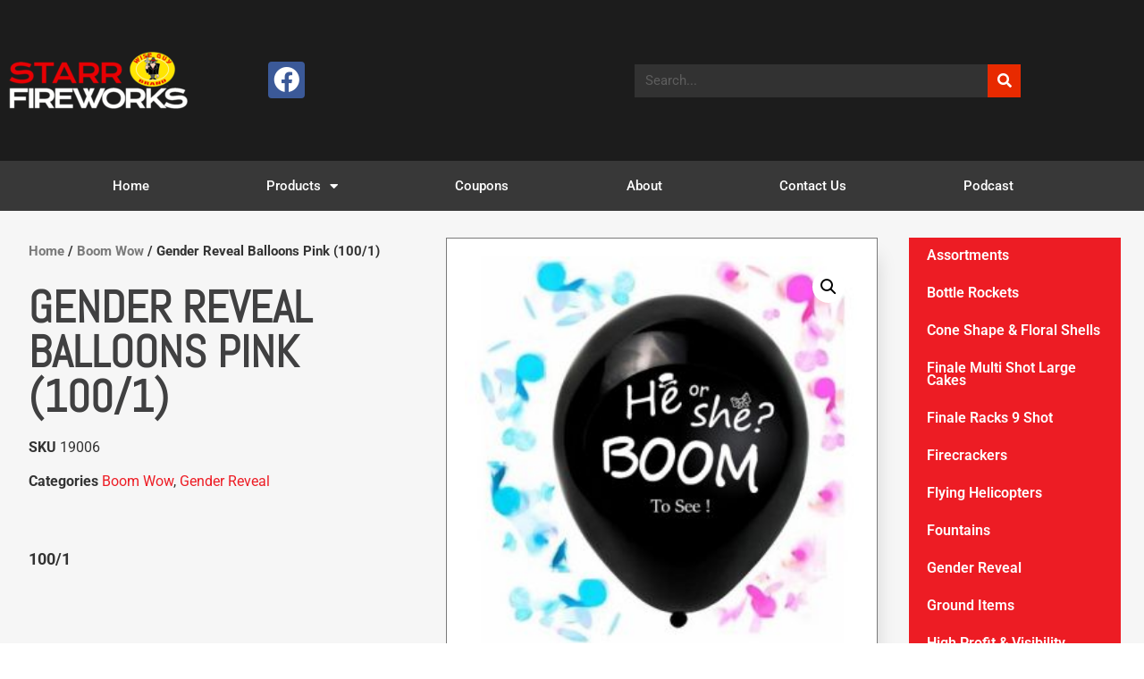

--- FILE ---
content_type: text/html; charset=UTF-8
request_url: https://starr-fireworks.com/product/gender-reveal-balloons-pink-100-1/
body_size: 16217
content:
<!doctype html>
<html lang="en-US">
<head>
	<meta charset="UTF-8">
	<meta name="viewport" content="width=device-width, initial-scale=1">
	<link rel="profile" href="https://gmpg.org/xfn/11">
	<meta name='robots' content='index, follow, max-image-preview:large, max-snippet:-1, max-video-preview:-1' />
	<style>img:is([sizes="auto" i], [sizes^="auto," i]) { contain-intrinsic-size: 3000px 1500px }</style>
	
	<!-- This site is optimized with the Yoast SEO plugin v26.7 - https://yoast.com/wordpress/plugins/seo/ -->
	<title>Gender Reveal Balloons Pink (100/1) - Starr Fireworks</title>
	<link rel="canonical" href="https://starr-fireworks.com/product/gender-reveal-balloons-pink-100-1/" />
	<meta property="og:locale" content="en_US" />
	<meta property="og:type" content="article" />
	<meta property="og:title" content="Gender Reveal Balloons Pink (100/1) - Starr Fireworks" />
	<meta property="og:description" content="100/1" />
	<meta property="og:url" content="https://starr-fireworks.com/product/gender-reveal-balloons-pink-100-1/" />
	<meta property="og:site_name" content="Starr Fireworks" />
	<meta property="article:publisher" content="https://www.facebook.com/OfficialStarrFireworks/" />
	<meta property="article:modified_time" content="2023-02-13T22:36:24+00:00" />
	<meta property="og:image" content="https://starr-fireworks.com/wp-content/uploads/2023/02/Baby-Gender-Reveal-Balloons.jpeg" />
	<meta property="og:image:width" content="300" />
	<meta property="og:image:height" content="300" />
	<meta property="og:image:type" content="image/jpeg" />
	<meta name="twitter:card" content="summary_large_image" />
	<script type="application/ld+json" class="yoast-schema-graph">{"@context":"https://schema.org","@graph":[{"@type":["WebPage","ItemPage"],"@id":"https://starr-fireworks.com/product/gender-reveal-balloons-pink-100-1/","url":"https://starr-fireworks.com/product/gender-reveal-balloons-pink-100-1/","name":"Gender Reveal Balloons Pink (100/1) - Starr Fireworks","isPartOf":{"@id":"https://starr-fireworks.com/#website"},"primaryImageOfPage":{"@id":"https://starr-fireworks.com/product/gender-reveal-balloons-pink-100-1/#primaryimage"},"image":{"@id":"https://starr-fireworks.com/product/gender-reveal-balloons-pink-100-1/#primaryimage"},"thumbnailUrl":"https://starr-fireworks.com/wp-content/uploads/2023/02/Baby-Gender-Reveal-Balloons.jpeg","datePublished":"2023-02-13T22:36:23+00:00","dateModified":"2023-02-13T22:36:24+00:00","breadcrumb":{"@id":"https://starr-fireworks.com/product/gender-reveal-balloons-pink-100-1/#breadcrumb"},"inLanguage":"en-US","potentialAction":[{"@type":"ReadAction","target":["https://starr-fireworks.com/product/gender-reveal-balloons-pink-100-1/"]}]},{"@type":"ImageObject","inLanguage":"en-US","@id":"https://starr-fireworks.com/product/gender-reveal-balloons-pink-100-1/#primaryimage","url":"https://starr-fireworks.com/wp-content/uploads/2023/02/Baby-Gender-Reveal-Balloons.jpeg","contentUrl":"https://starr-fireworks.com/wp-content/uploads/2023/02/Baby-Gender-Reveal-Balloons.jpeg","width":300,"height":300,"caption":"Baby Gender Reveal Balloons"},{"@type":"BreadcrumbList","@id":"https://starr-fireworks.com/product/gender-reveal-balloons-pink-100-1/#breadcrumb","itemListElement":[{"@type":"ListItem","position":1,"name":"Home","item":"https://starr-fireworks.com/"},{"@type":"ListItem","position":2,"name":"Products","item":"https://starr-fireworks.com/shop/"},{"@type":"ListItem","position":3,"name":"Gender Reveal Balloons Pink (100/1)"}]},{"@type":"WebSite","@id":"https://starr-fireworks.com/#website","url":"https://starr-fireworks.com/","name":"Starr Fireworks","description":"","publisher":{"@id":"https://starr-fireworks.com/#organization"},"potentialAction":[{"@type":"SearchAction","target":{"@type":"EntryPoint","urlTemplate":"https://starr-fireworks.com/?s={search_term_string}"},"query-input":{"@type":"PropertyValueSpecification","valueRequired":true,"valueName":"search_term_string"}}],"inLanguage":"en-US"},{"@type":"Organization","@id":"https://starr-fireworks.com/#organization","name":"Starr Fireworks","url":"https://starr-fireworks.com/","logo":{"@type":"ImageObject","inLanguage":"en-US","@id":"https://starr-fireworks.com/#/schema/logo/image/","url":"https://starr-fireworks.com/wp-content/uploads/2021/10/starr-fireworks-logo-white-200x66-1.png","contentUrl":"https://starr-fireworks.com/wp-content/uploads/2021/10/starr-fireworks-logo-white-200x66-1.png","width":200,"height":66,"caption":"Starr Fireworks"},"image":{"@id":"https://starr-fireworks.com/#/schema/logo/image/"},"sameAs":["https://www.facebook.com/OfficialStarrFireworks/"]}]}</script>
	<!-- / Yoast SEO plugin. -->


<link rel='dns-prefetch' href='//www.googletagmanager.com' />
<link rel="alternate" type="application/rss+xml" title="Starr Fireworks &raquo; Feed" href="https://starr-fireworks.com/feed/" />
<link rel="alternate" type="application/rss+xml" title="Starr Fireworks &raquo; Comments Feed" href="https://starr-fireworks.com/comments/feed/" />
<script>
window._wpemojiSettings = {"baseUrl":"https:\/\/s.w.org\/images\/core\/emoji\/16.0.1\/72x72\/","ext":".png","svgUrl":"https:\/\/s.w.org\/images\/core\/emoji\/16.0.1\/svg\/","svgExt":".svg","source":{"concatemoji":"https:\/\/starr-fireworks.com\/wp-includes\/js\/wp-emoji-release.min.js?ver=6.8.3"}};
/*! This file is auto-generated */
!function(s,n){var o,i,e;function c(e){try{var t={supportTests:e,timestamp:(new Date).valueOf()};sessionStorage.setItem(o,JSON.stringify(t))}catch(e){}}function p(e,t,n){e.clearRect(0,0,e.canvas.width,e.canvas.height),e.fillText(t,0,0);var t=new Uint32Array(e.getImageData(0,0,e.canvas.width,e.canvas.height).data),a=(e.clearRect(0,0,e.canvas.width,e.canvas.height),e.fillText(n,0,0),new Uint32Array(e.getImageData(0,0,e.canvas.width,e.canvas.height).data));return t.every(function(e,t){return e===a[t]})}function u(e,t){e.clearRect(0,0,e.canvas.width,e.canvas.height),e.fillText(t,0,0);for(var n=e.getImageData(16,16,1,1),a=0;a<n.data.length;a++)if(0!==n.data[a])return!1;return!0}function f(e,t,n,a){switch(t){case"flag":return n(e,"\ud83c\udff3\ufe0f\u200d\u26a7\ufe0f","\ud83c\udff3\ufe0f\u200b\u26a7\ufe0f")?!1:!n(e,"\ud83c\udde8\ud83c\uddf6","\ud83c\udde8\u200b\ud83c\uddf6")&&!n(e,"\ud83c\udff4\udb40\udc67\udb40\udc62\udb40\udc65\udb40\udc6e\udb40\udc67\udb40\udc7f","\ud83c\udff4\u200b\udb40\udc67\u200b\udb40\udc62\u200b\udb40\udc65\u200b\udb40\udc6e\u200b\udb40\udc67\u200b\udb40\udc7f");case"emoji":return!a(e,"\ud83e\udedf")}return!1}function g(e,t,n,a){var r="undefined"!=typeof WorkerGlobalScope&&self instanceof WorkerGlobalScope?new OffscreenCanvas(300,150):s.createElement("canvas"),o=r.getContext("2d",{willReadFrequently:!0}),i=(o.textBaseline="top",o.font="600 32px Arial",{});return e.forEach(function(e){i[e]=t(o,e,n,a)}),i}function t(e){var t=s.createElement("script");t.src=e,t.defer=!0,s.head.appendChild(t)}"undefined"!=typeof Promise&&(o="wpEmojiSettingsSupports",i=["flag","emoji"],n.supports={everything:!0,everythingExceptFlag:!0},e=new Promise(function(e){s.addEventListener("DOMContentLoaded",e,{once:!0})}),new Promise(function(t){var n=function(){try{var e=JSON.parse(sessionStorage.getItem(o));if("object"==typeof e&&"number"==typeof e.timestamp&&(new Date).valueOf()<e.timestamp+604800&&"object"==typeof e.supportTests)return e.supportTests}catch(e){}return null}();if(!n){if("undefined"!=typeof Worker&&"undefined"!=typeof OffscreenCanvas&&"undefined"!=typeof URL&&URL.createObjectURL&&"undefined"!=typeof Blob)try{var e="postMessage("+g.toString()+"("+[JSON.stringify(i),f.toString(),p.toString(),u.toString()].join(",")+"));",a=new Blob([e],{type:"text/javascript"}),r=new Worker(URL.createObjectURL(a),{name:"wpTestEmojiSupports"});return void(r.onmessage=function(e){c(n=e.data),r.terminate(),t(n)})}catch(e){}c(n=g(i,f,p,u))}t(n)}).then(function(e){for(var t in e)n.supports[t]=e[t],n.supports.everything=n.supports.everything&&n.supports[t],"flag"!==t&&(n.supports.everythingExceptFlag=n.supports.everythingExceptFlag&&n.supports[t]);n.supports.everythingExceptFlag=n.supports.everythingExceptFlag&&!n.supports.flag,n.DOMReady=!1,n.readyCallback=function(){n.DOMReady=!0}}).then(function(){return e}).then(function(){var e;n.supports.everything||(n.readyCallback(),(e=n.source||{}).concatemoji?t(e.concatemoji):e.wpemoji&&e.twemoji&&(t(e.twemoji),t(e.wpemoji)))}))}((window,document),window._wpemojiSettings);
</script>
<style id='wp-emoji-styles-inline-css'>

	img.wp-smiley, img.emoji {
		display: inline !important;
		border: none !important;
		box-shadow: none !important;
		height: 1em !important;
		width: 1em !important;
		margin: 0 0.07em !important;
		vertical-align: -0.1em !important;
		background: none !important;
		padding: 0 !important;
	}
</style>
<link rel='stylesheet' id='wp-block-library-css' href='https://starr-fireworks.com/wp-includes/css/dist/block-library/style.min.css?ver=6.8.3' media='all' />
<style id='global-styles-inline-css'>
:root{--wp--preset--aspect-ratio--square: 1;--wp--preset--aspect-ratio--4-3: 4/3;--wp--preset--aspect-ratio--3-4: 3/4;--wp--preset--aspect-ratio--3-2: 3/2;--wp--preset--aspect-ratio--2-3: 2/3;--wp--preset--aspect-ratio--16-9: 16/9;--wp--preset--aspect-ratio--9-16: 9/16;--wp--preset--color--black: #000000;--wp--preset--color--cyan-bluish-gray: #abb8c3;--wp--preset--color--white: #ffffff;--wp--preset--color--pale-pink: #f78da7;--wp--preset--color--vivid-red: #cf2e2e;--wp--preset--color--luminous-vivid-orange: #ff6900;--wp--preset--color--luminous-vivid-amber: #fcb900;--wp--preset--color--light-green-cyan: #7bdcb5;--wp--preset--color--vivid-green-cyan: #00d084;--wp--preset--color--pale-cyan-blue: #8ed1fc;--wp--preset--color--vivid-cyan-blue: #0693e3;--wp--preset--color--vivid-purple: #9b51e0;--wp--preset--gradient--vivid-cyan-blue-to-vivid-purple: linear-gradient(135deg,rgba(6,147,227,1) 0%,rgb(155,81,224) 100%);--wp--preset--gradient--light-green-cyan-to-vivid-green-cyan: linear-gradient(135deg,rgb(122,220,180) 0%,rgb(0,208,130) 100%);--wp--preset--gradient--luminous-vivid-amber-to-luminous-vivid-orange: linear-gradient(135deg,rgba(252,185,0,1) 0%,rgba(255,105,0,1) 100%);--wp--preset--gradient--luminous-vivid-orange-to-vivid-red: linear-gradient(135deg,rgba(255,105,0,1) 0%,rgb(207,46,46) 100%);--wp--preset--gradient--very-light-gray-to-cyan-bluish-gray: linear-gradient(135deg,rgb(238,238,238) 0%,rgb(169,184,195) 100%);--wp--preset--gradient--cool-to-warm-spectrum: linear-gradient(135deg,rgb(74,234,220) 0%,rgb(151,120,209) 20%,rgb(207,42,186) 40%,rgb(238,44,130) 60%,rgb(251,105,98) 80%,rgb(254,248,76) 100%);--wp--preset--gradient--blush-light-purple: linear-gradient(135deg,rgb(255,206,236) 0%,rgb(152,150,240) 100%);--wp--preset--gradient--blush-bordeaux: linear-gradient(135deg,rgb(254,205,165) 0%,rgb(254,45,45) 50%,rgb(107,0,62) 100%);--wp--preset--gradient--luminous-dusk: linear-gradient(135deg,rgb(255,203,112) 0%,rgb(199,81,192) 50%,rgb(65,88,208) 100%);--wp--preset--gradient--pale-ocean: linear-gradient(135deg,rgb(255,245,203) 0%,rgb(182,227,212) 50%,rgb(51,167,181) 100%);--wp--preset--gradient--electric-grass: linear-gradient(135deg,rgb(202,248,128) 0%,rgb(113,206,126) 100%);--wp--preset--gradient--midnight: linear-gradient(135deg,rgb(2,3,129) 0%,rgb(40,116,252) 100%);--wp--preset--font-size--small: 13px;--wp--preset--font-size--medium: 20px;--wp--preset--font-size--large: 36px;--wp--preset--font-size--x-large: 42px;--wp--preset--spacing--20: 0.44rem;--wp--preset--spacing--30: 0.67rem;--wp--preset--spacing--40: 1rem;--wp--preset--spacing--50: 1.5rem;--wp--preset--spacing--60: 2.25rem;--wp--preset--spacing--70: 3.38rem;--wp--preset--spacing--80: 5.06rem;--wp--preset--shadow--natural: 6px 6px 9px rgba(0, 0, 0, 0.2);--wp--preset--shadow--deep: 12px 12px 50px rgba(0, 0, 0, 0.4);--wp--preset--shadow--sharp: 6px 6px 0px rgba(0, 0, 0, 0.2);--wp--preset--shadow--outlined: 6px 6px 0px -3px rgba(255, 255, 255, 1), 6px 6px rgba(0, 0, 0, 1);--wp--preset--shadow--crisp: 6px 6px 0px rgba(0, 0, 0, 1);}:root { --wp--style--global--content-size: 800px;--wp--style--global--wide-size: 1200px; }:where(body) { margin: 0; }.wp-site-blocks > .alignleft { float: left; margin-right: 2em; }.wp-site-blocks > .alignright { float: right; margin-left: 2em; }.wp-site-blocks > .aligncenter { justify-content: center; margin-left: auto; margin-right: auto; }:where(.wp-site-blocks) > * { margin-block-start: 24px; margin-block-end: 0; }:where(.wp-site-blocks) > :first-child { margin-block-start: 0; }:where(.wp-site-blocks) > :last-child { margin-block-end: 0; }:root { --wp--style--block-gap: 24px; }:root :where(.is-layout-flow) > :first-child{margin-block-start: 0;}:root :where(.is-layout-flow) > :last-child{margin-block-end: 0;}:root :where(.is-layout-flow) > *{margin-block-start: 24px;margin-block-end: 0;}:root :where(.is-layout-constrained) > :first-child{margin-block-start: 0;}:root :where(.is-layout-constrained) > :last-child{margin-block-end: 0;}:root :where(.is-layout-constrained) > *{margin-block-start: 24px;margin-block-end: 0;}:root :where(.is-layout-flex){gap: 24px;}:root :where(.is-layout-grid){gap: 24px;}.is-layout-flow > .alignleft{float: left;margin-inline-start: 0;margin-inline-end: 2em;}.is-layout-flow > .alignright{float: right;margin-inline-start: 2em;margin-inline-end: 0;}.is-layout-flow > .aligncenter{margin-left: auto !important;margin-right: auto !important;}.is-layout-constrained > .alignleft{float: left;margin-inline-start: 0;margin-inline-end: 2em;}.is-layout-constrained > .alignright{float: right;margin-inline-start: 2em;margin-inline-end: 0;}.is-layout-constrained > .aligncenter{margin-left: auto !important;margin-right: auto !important;}.is-layout-constrained > :where(:not(.alignleft):not(.alignright):not(.alignfull)){max-width: var(--wp--style--global--content-size);margin-left: auto !important;margin-right: auto !important;}.is-layout-constrained > .alignwide{max-width: var(--wp--style--global--wide-size);}body .is-layout-flex{display: flex;}.is-layout-flex{flex-wrap: wrap;align-items: center;}.is-layout-flex > :is(*, div){margin: 0;}body .is-layout-grid{display: grid;}.is-layout-grid > :is(*, div){margin: 0;}body{padding-top: 0px;padding-right: 0px;padding-bottom: 0px;padding-left: 0px;}a:where(:not(.wp-element-button)){text-decoration: underline;}:root :where(.wp-element-button, .wp-block-button__link){background-color: #32373c;border-width: 0;color: #fff;font-family: inherit;font-size: inherit;line-height: inherit;padding: calc(0.667em + 2px) calc(1.333em + 2px);text-decoration: none;}.has-black-color{color: var(--wp--preset--color--black) !important;}.has-cyan-bluish-gray-color{color: var(--wp--preset--color--cyan-bluish-gray) !important;}.has-white-color{color: var(--wp--preset--color--white) !important;}.has-pale-pink-color{color: var(--wp--preset--color--pale-pink) !important;}.has-vivid-red-color{color: var(--wp--preset--color--vivid-red) !important;}.has-luminous-vivid-orange-color{color: var(--wp--preset--color--luminous-vivid-orange) !important;}.has-luminous-vivid-amber-color{color: var(--wp--preset--color--luminous-vivid-amber) !important;}.has-light-green-cyan-color{color: var(--wp--preset--color--light-green-cyan) !important;}.has-vivid-green-cyan-color{color: var(--wp--preset--color--vivid-green-cyan) !important;}.has-pale-cyan-blue-color{color: var(--wp--preset--color--pale-cyan-blue) !important;}.has-vivid-cyan-blue-color{color: var(--wp--preset--color--vivid-cyan-blue) !important;}.has-vivid-purple-color{color: var(--wp--preset--color--vivid-purple) !important;}.has-black-background-color{background-color: var(--wp--preset--color--black) !important;}.has-cyan-bluish-gray-background-color{background-color: var(--wp--preset--color--cyan-bluish-gray) !important;}.has-white-background-color{background-color: var(--wp--preset--color--white) !important;}.has-pale-pink-background-color{background-color: var(--wp--preset--color--pale-pink) !important;}.has-vivid-red-background-color{background-color: var(--wp--preset--color--vivid-red) !important;}.has-luminous-vivid-orange-background-color{background-color: var(--wp--preset--color--luminous-vivid-orange) !important;}.has-luminous-vivid-amber-background-color{background-color: var(--wp--preset--color--luminous-vivid-amber) !important;}.has-light-green-cyan-background-color{background-color: var(--wp--preset--color--light-green-cyan) !important;}.has-vivid-green-cyan-background-color{background-color: var(--wp--preset--color--vivid-green-cyan) !important;}.has-pale-cyan-blue-background-color{background-color: var(--wp--preset--color--pale-cyan-blue) !important;}.has-vivid-cyan-blue-background-color{background-color: var(--wp--preset--color--vivid-cyan-blue) !important;}.has-vivid-purple-background-color{background-color: var(--wp--preset--color--vivid-purple) !important;}.has-black-border-color{border-color: var(--wp--preset--color--black) !important;}.has-cyan-bluish-gray-border-color{border-color: var(--wp--preset--color--cyan-bluish-gray) !important;}.has-white-border-color{border-color: var(--wp--preset--color--white) !important;}.has-pale-pink-border-color{border-color: var(--wp--preset--color--pale-pink) !important;}.has-vivid-red-border-color{border-color: var(--wp--preset--color--vivid-red) !important;}.has-luminous-vivid-orange-border-color{border-color: var(--wp--preset--color--luminous-vivid-orange) !important;}.has-luminous-vivid-amber-border-color{border-color: var(--wp--preset--color--luminous-vivid-amber) !important;}.has-light-green-cyan-border-color{border-color: var(--wp--preset--color--light-green-cyan) !important;}.has-vivid-green-cyan-border-color{border-color: var(--wp--preset--color--vivid-green-cyan) !important;}.has-pale-cyan-blue-border-color{border-color: var(--wp--preset--color--pale-cyan-blue) !important;}.has-vivid-cyan-blue-border-color{border-color: var(--wp--preset--color--vivid-cyan-blue) !important;}.has-vivid-purple-border-color{border-color: var(--wp--preset--color--vivid-purple) !important;}.has-vivid-cyan-blue-to-vivid-purple-gradient-background{background: var(--wp--preset--gradient--vivid-cyan-blue-to-vivid-purple) !important;}.has-light-green-cyan-to-vivid-green-cyan-gradient-background{background: var(--wp--preset--gradient--light-green-cyan-to-vivid-green-cyan) !important;}.has-luminous-vivid-amber-to-luminous-vivid-orange-gradient-background{background: var(--wp--preset--gradient--luminous-vivid-amber-to-luminous-vivid-orange) !important;}.has-luminous-vivid-orange-to-vivid-red-gradient-background{background: var(--wp--preset--gradient--luminous-vivid-orange-to-vivid-red) !important;}.has-very-light-gray-to-cyan-bluish-gray-gradient-background{background: var(--wp--preset--gradient--very-light-gray-to-cyan-bluish-gray) !important;}.has-cool-to-warm-spectrum-gradient-background{background: var(--wp--preset--gradient--cool-to-warm-spectrum) !important;}.has-blush-light-purple-gradient-background{background: var(--wp--preset--gradient--blush-light-purple) !important;}.has-blush-bordeaux-gradient-background{background: var(--wp--preset--gradient--blush-bordeaux) !important;}.has-luminous-dusk-gradient-background{background: var(--wp--preset--gradient--luminous-dusk) !important;}.has-pale-ocean-gradient-background{background: var(--wp--preset--gradient--pale-ocean) !important;}.has-electric-grass-gradient-background{background: var(--wp--preset--gradient--electric-grass) !important;}.has-midnight-gradient-background{background: var(--wp--preset--gradient--midnight) !important;}.has-small-font-size{font-size: var(--wp--preset--font-size--small) !important;}.has-medium-font-size{font-size: var(--wp--preset--font-size--medium) !important;}.has-large-font-size{font-size: var(--wp--preset--font-size--large) !important;}.has-x-large-font-size{font-size: var(--wp--preset--font-size--x-large) !important;}
:root :where(.wp-block-pullquote){font-size: 1.5em;line-height: 1.6;}
</style>
<link rel='stylesheet' id='photoswipe-css' href='https://starr-fireworks.com/wp-content/plugins/woocommerce/assets/css/photoswipe/photoswipe.min.css?ver=10.4.3' media='all' />
<link rel='stylesheet' id='photoswipe-default-skin-css' href='https://starr-fireworks.com/wp-content/plugins/woocommerce/assets/css/photoswipe/default-skin/default-skin.min.css?ver=10.4.3' media='all' />
<link rel='stylesheet' id='woocommerce-layout-css' href='https://starr-fireworks.com/wp-content/plugins/woocommerce/assets/css/woocommerce-layout.css?ver=10.4.3' media='all' />
<link rel='stylesheet' id='woocommerce-smallscreen-css' href='https://starr-fireworks.com/wp-content/plugins/woocommerce/assets/css/woocommerce-smallscreen.css?ver=10.4.3' media='only screen and (max-width: 768px)' />
<link rel='stylesheet' id='woocommerce-general-css' href='https://starr-fireworks.com/wp-content/plugins/woocommerce/assets/css/woocommerce.css?ver=10.4.3' media='all' />
<style id='woocommerce-inline-inline-css'>
.woocommerce form .form-row .required { visibility: visible; }
</style>
<link rel='stylesheet' id='wp-components-css' href='https://starr-fireworks.com/wp-includes/css/dist/components/style.min.css?ver=6.8.3' media='all' />
<link rel='stylesheet' id='godaddy-styles-css' href='https://starr-fireworks.com/wp-content/mu-plugins/vendor/wpex/godaddy-launch/includes/Dependencies/GoDaddy/Styles/build/latest.css?ver=2.0.2' media='all' />
<link rel='stylesheet' id='ywctm-frontend-css' href='https://starr-fireworks.com/wp-content/plugins/yith-woocommerce-catalog-mode/assets/css/frontend.min.css?ver=2.51.0' media='all' />
<style id='ywctm-frontend-inline-css'>
form.cart button.single_add_to_cart_button, .ppc-button-wrapper, .wc-ppcp-paylater-msg__container, form.cart .quantity, .widget.woocommerce.widget_shopping_cart{display: none !important}
</style>
<link rel='stylesheet' id='hello-elementor-css' href='https://starr-fireworks.com/wp-content/themes/hello-elementor/assets/css/reset.css?ver=3.4.5' media='all' />
<link rel='stylesheet' id='hello-elementor-theme-style-css' href='https://starr-fireworks.com/wp-content/themes/hello-elementor/assets/css/theme.css?ver=3.4.5' media='all' />
<link rel='stylesheet' id='hello-elementor-header-footer-css' href='https://starr-fireworks.com/wp-content/themes/hello-elementor/assets/css/header-footer.css?ver=3.4.5' media='all' />
<link rel='stylesheet' id='elementor-frontend-css' href='https://starr-fireworks.com/wp-content/plugins/elementor/assets/css/frontend.min.css?ver=3.34.1' media='all' />
<link rel='stylesheet' id='widget-image-css' href='https://starr-fireworks.com/wp-content/plugins/elementor/assets/css/widget-image.min.css?ver=3.34.1' media='all' />
<link rel='stylesheet' id='widget-social-icons-css' href='https://starr-fireworks.com/wp-content/plugins/elementor/assets/css/widget-social-icons.min.css?ver=3.34.1' media='all' />
<link rel='stylesheet' id='e-apple-webkit-css' href='https://starr-fireworks.com/wp-content/plugins/elementor/assets/css/conditionals/apple-webkit.min.css?ver=3.34.1' media='all' />
<link rel='stylesheet' id='widget-search-form-css' href='https://starr-fireworks.com/wp-content/plugins/elementor-pro/assets/css/widget-search-form.min.css?ver=3.34.0' media='all' />
<link rel='stylesheet' id='elementor-icons-shared-0-css' href='https://starr-fireworks.com/wp-content/plugins/elementor/assets/lib/font-awesome/css/fontawesome.min.css?ver=5.15.3' media='all' />
<link rel='stylesheet' id='elementor-icons-fa-solid-css' href='https://starr-fireworks.com/wp-content/plugins/elementor/assets/lib/font-awesome/css/solid.min.css?ver=5.15.3' media='all' />
<link rel='stylesheet' id='widget-nav-menu-css' href='https://starr-fireworks.com/wp-content/plugins/elementor-pro/assets/css/widget-nav-menu.min.css?ver=3.34.0' media='all' />
<link rel='stylesheet' id='e-sticky-css' href='https://starr-fireworks.com/wp-content/plugins/elementor-pro/assets/css/modules/sticky.min.css?ver=3.34.0' media='all' />
<link rel='stylesheet' id='widget-heading-css' href='https://starr-fireworks.com/wp-content/plugins/elementor/assets/css/widget-heading.min.css?ver=3.34.1' media='all' />
<link rel='stylesheet' id='widget-divider-css' href='https://starr-fireworks.com/wp-content/plugins/elementor/assets/css/widget-divider.min.css?ver=3.34.1' media='all' />
<link rel='stylesheet' id='widget-icon-box-css' href='https://starr-fireworks.com/wp-content/plugins/elementor/assets/css/widget-icon-box.min.css?ver=3.34.1' media='all' />
<link rel='stylesheet' id='widget-icon-list-css' href='https://starr-fireworks.com/wp-content/plugins/elementor/assets/css/widget-icon-list.min.css?ver=3.34.1' media='all' />
<link rel='stylesheet' id='widget-woocommerce-product-meta-css' href='https://starr-fireworks.com/wp-content/plugins/elementor-pro/assets/css/widget-woocommerce-product-meta.min.css?ver=3.34.0' media='all' />
<link rel='stylesheet' id='widget-spacer-css' href='https://starr-fireworks.com/wp-content/plugins/elementor/assets/css/widget-spacer.min.css?ver=3.34.1' media='all' />
<link rel='stylesheet' id='widget-woocommerce-product-images-css' href='https://starr-fireworks.com/wp-content/plugins/elementor-pro/assets/css/widget-woocommerce-product-images.min.css?ver=3.34.0' media='all' />
<link rel='stylesheet' id='widget-share-buttons-css' href='https://starr-fireworks.com/wp-content/plugins/elementor-pro/assets/css/widget-share-buttons.min.css?ver=3.34.0' media='all' />
<link rel='stylesheet' id='elementor-icons-fa-brands-css' href='https://starr-fireworks.com/wp-content/plugins/elementor/assets/lib/font-awesome/css/brands.min.css?ver=5.15.3' media='all' />
<link rel='stylesheet' id='widget-woocommerce-product-data-tabs-css' href='https://starr-fireworks.com/wp-content/plugins/elementor-pro/assets/css/widget-woocommerce-product-data-tabs.min.css?ver=3.34.0' media='all' />
<link rel='stylesheet' id='widget-woocommerce-products-css' href='https://starr-fireworks.com/wp-content/plugins/elementor-pro/assets/css/widget-woocommerce-products.min.css?ver=3.34.0' media='all' />
<link rel='stylesheet' id='elementor-icons-css' href='https://starr-fireworks.com/wp-content/plugins/elementor/assets/lib/eicons/css/elementor-icons.min.css?ver=5.45.0' media='all' />
<link rel='stylesheet' id='elementor-post-6-css' href='https://starr-fireworks.com/wp-content/uploads/elementor/css/post-6.css?ver=1767990312' media='all' />
<link rel='stylesheet' id='elementor-post-67-css' href='https://starr-fireworks.com/wp-content/uploads/elementor/css/post-67.css?ver=1767990313' media='all' />
<link rel='stylesheet' id='elementor-post-163-css' href='https://starr-fireworks.com/wp-content/uploads/elementor/css/post-163.css?ver=1767990313' media='all' />
<link rel='stylesheet' id='elementor-post-212-css' href='https://starr-fireworks.com/wp-content/uploads/elementor/css/post-212.css?ver=1767990371' media='all' />
<link rel='stylesheet' id='elementor-gf-local-roboto-css' href='https://starr-fireworks.com/wp-content/uploads/elementor/google-fonts/css/roboto.css?ver=1746030054' media='all' />
<link rel='stylesheet' id='elementor-gf-local-robotoslab-css' href='https://starr-fireworks.com/wp-content/uploads/elementor/google-fonts/css/robotoslab.css?ver=1746030058' media='all' />
<link rel='stylesheet' id='elementor-gf-local-kronaone-css' href='https://starr-fireworks.com/wp-content/uploads/elementor/google-fonts/css/kronaone.css?ver=1746030059' media='all' />
<link rel='stylesheet' id='elementor-gf-local-abel-css' href='https://starr-fireworks.com/wp-content/uploads/elementor/google-fonts/css/abel.css?ver=1746030236' media='all' />
<link rel='stylesheet' id='elementor-gf-local-ubuntucondensed-css' href='https://starr-fireworks.com/wp-content/uploads/elementor/google-fonts/css/ubuntucondensed.css?ver=1746030236' media='all' />
<script src="https://starr-fireworks.com/wp-includes/js/jquery/jquery.min.js?ver=3.7.1" id="jquery-core-js"></script>
<script src="https://starr-fireworks.com/wp-includes/js/jquery/jquery-migrate.min.js?ver=3.4.1" id="jquery-migrate-js"></script>
<script src="https://starr-fireworks.com/wp-content/plugins/woocommerce/assets/js/zoom/jquery.zoom.min.js?ver=1.7.21-wc.10.4.3" id="wc-zoom-js" defer data-wp-strategy="defer"></script>
<script src="https://starr-fireworks.com/wp-content/plugins/woocommerce/assets/js/flexslider/jquery.flexslider.min.js?ver=2.7.2-wc.10.4.3" id="wc-flexslider-js" defer data-wp-strategy="defer"></script>
<script src="https://starr-fireworks.com/wp-content/plugins/woocommerce/assets/js/photoswipe/photoswipe.min.js?ver=4.1.1-wc.10.4.3" id="wc-photoswipe-js" defer data-wp-strategy="defer"></script>
<script src="https://starr-fireworks.com/wp-content/plugins/woocommerce/assets/js/photoswipe/photoswipe-ui-default.min.js?ver=4.1.1-wc.10.4.3" id="wc-photoswipe-ui-default-js" defer data-wp-strategy="defer"></script>
<script id="wc-single-product-js-extra">
var wc_single_product_params = {"i18n_required_rating_text":"Please select a rating","i18n_rating_options":["1 of 5 stars","2 of 5 stars","3 of 5 stars","4 of 5 stars","5 of 5 stars"],"i18n_product_gallery_trigger_text":"View full-screen image gallery","review_rating_required":"yes","flexslider":{"rtl":false,"animation":"slide","smoothHeight":true,"directionNav":false,"controlNav":"thumbnails","slideshow":false,"animationSpeed":500,"animationLoop":false,"allowOneSlide":false},"zoom_enabled":"1","zoom_options":[],"photoswipe_enabled":"1","photoswipe_options":{"shareEl":false,"closeOnScroll":false,"history":false,"hideAnimationDuration":0,"showAnimationDuration":0},"flexslider_enabled":"1"};
</script>
<script src="https://starr-fireworks.com/wp-content/plugins/woocommerce/assets/js/frontend/single-product.min.js?ver=10.4.3" id="wc-single-product-js" defer data-wp-strategy="defer"></script>
<script src="https://starr-fireworks.com/wp-content/plugins/woocommerce/assets/js/jquery-blockui/jquery.blockUI.min.js?ver=2.7.0-wc.10.4.3" id="wc-jquery-blockui-js" defer data-wp-strategy="defer"></script>
<script src="https://starr-fireworks.com/wp-content/plugins/woocommerce/assets/js/js-cookie/js.cookie.min.js?ver=2.1.4-wc.10.4.3" id="wc-js-cookie-js" defer data-wp-strategy="defer"></script>
<script id="woocommerce-js-extra">
var woocommerce_params = {"ajax_url":"\/wp-admin\/admin-ajax.php","wc_ajax_url":"\/?wc-ajax=%%endpoint%%","i18n_password_show":"Show password","i18n_password_hide":"Hide password"};
</script>
<script src="https://starr-fireworks.com/wp-content/plugins/woocommerce/assets/js/frontend/woocommerce.min.js?ver=10.4.3" id="woocommerce-js" defer data-wp-strategy="defer"></script>

<!-- Google tag (gtag.js) snippet added by Site Kit -->
<!-- Google Analytics snippet added by Site Kit -->
<script src="https://www.googletagmanager.com/gtag/js?id=G-E98CPGQKWV" id="google_gtagjs-js" async></script>
<script id="google_gtagjs-js-after">
window.dataLayer = window.dataLayer || [];function gtag(){dataLayer.push(arguments);}
gtag("set","linker",{"domains":["starr-fireworks.com"]});
gtag("js", new Date());
gtag("set", "developer_id.dZTNiMT", true);
gtag("config", "G-E98CPGQKWV");
</script>
<link rel="https://api.w.org/" href="https://starr-fireworks.com/wp-json/" /><link rel="alternate" title="JSON" type="application/json" href="https://starr-fireworks.com/wp-json/wp/v2/product/3530" /><link rel="EditURI" type="application/rsd+xml" title="RSD" href="https://starr-fireworks.com/xmlrpc.php?rsd" />
<meta name="generator" content="WordPress 6.8.3" />
<meta name="generator" content="WooCommerce 10.4.3" />
<link rel='shortlink' href='https://starr-fireworks.com/?p=3530' />
<link rel="alternate" title="oEmbed (JSON)" type="application/json+oembed" href="https://starr-fireworks.com/wp-json/oembed/1.0/embed?url=https%3A%2F%2Fstarr-fireworks.com%2Fproduct%2Fgender-reveal-balloons-pink-100-1%2F" />
<link rel="alternate" title="oEmbed (XML)" type="text/xml+oembed" href="https://starr-fireworks.com/wp-json/oembed/1.0/embed?url=https%3A%2F%2Fstarr-fireworks.com%2Fproduct%2Fgender-reveal-balloons-pink-100-1%2F&#038;format=xml" />
<meta name="generator" content="Site Kit by Google 1.168.0" /><meta name="description" content="100/1">
	<noscript><style>.woocommerce-product-gallery{ opacity: 1 !important; }</style></noscript>
	<meta name="google-site-verification" content="5UfFxN0BLaW0HnDsmWji1rkEkg13ARiMi4L5U5roCMM"><meta name="generator" content="Elementor 3.34.1; features: additional_custom_breakpoints; settings: css_print_method-external, google_font-enabled, font_display-auto">
<script async src='https://tag.simpli.fi/sifitag/6f537c60-5bb9-0136-d1cd-06a9ed4ca31b'></script>
			<style>
				.e-con.e-parent:nth-of-type(n+4):not(.e-lazyloaded):not(.e-no-lazyload),
				.e-con.e-parent:nth-of-type(n+4):not(.e-lazyloaded):not(.e-no-lazyload) * {
					background-image: none !important;
				}
				@media screen and (max-height: 1024px) {
					.e-con.e-parent:nth-of-type(n+3):not(.e-lazyloaded):not(.e-no-lazyload),
					.e-con.e-parent:nth-of-type(n+3):not(.e-lazyloaded):not(.e-no-lazyload) * {
						background-image: none !important;
					}
				}
				@media screen and (max-height: 640px) {
					.e-con.e-parent:nth-of-type(n+2):not(.e-lazyloaded):not(.e-no-lazyload),
					.e-con.e-parent:nth-of-type(n+2):not(.e-lazyloaded):not(.e-no-lazyload) * {
						background-image: none !important;
					}
				}
			</style>
			<link rel="icon" href="https://starr-fireworks.com/wp-content/uploads/2021/10/cropped-Wise_Guy_logo-300x245-1-32x32.png" sizes="32x32" />
<link rel="icon" href="https://starr-fireworks.com/wp-content/uploads/2021/10/cropped-Wise_Guy_logo-300x245-1-192x192.png" sizes="192x192" />
<link rel="apple-touch-icon" href="https://starr-fireworks.com/wp-content/uploads/2021/10/cropped-Wise_Guy_logo-300x245-1-180x180.png" />
<meta name="msapplication-TileImage" content="https://starr-fireworks.com/wp-content/uploads/2021/10/cropped-Wise_Guy_logo-300x245-1-270x270.png" />
</head>
<body class="wp-singular product-template-default single single-product postid-3530 wp-custom-logo wp-embed-responsive wp-theme-hello-elementor theme-hello-elementor woocommerce woocommerce-page woocommerce-no-js hello-elementor-default elementor-default elementor-template-full-width elementor-kit-6 elementor-page-212">


<a class="skip-link screen-reader-text" href="#content">Skip to content</a>

		<header data-elementor-type="header" data-elementor-id="67" class="elementor elementor-67 elementor-location-header" data-elementor-post-type="elementor_library">
					<header class="elementor-section elementor-top-section elementor-element elementor-element-6a73defa elementor-section-content-middle elementor-section-height-min-height elementor-section-boxed elementor-section-height-default elementor-section-items-middle" data-id="6a73defa" data-element_type="section" data-settings="{&quot;background_background&quot;:&quot;classic&quot;}">
						<div class="elementor-container elementor-column-gap-default">
					<div class="elementor-column elementor-col-33 elementor-top-column elementor-element elementor-element-685e0207" data-id="685e0207" data-element_type="column">
			<div class="elementor-widget-wrap elementor-element-populated">
						<div class="elementor-element elementor-element-ce2e881 elementor-widget elementor-widget-image" data-id="ce2e881" data-element_type="widget" data-widget_type="image.default">
				<div class="elementor-widget-container">
															<img width="200" height="66" src="https://starr-fireworks.com/wp-content/uploads/2021/10/starr-fireworks-logo-white-200x66-1.png" class="attachment-large size-large wp-image-9" alt="Starr Fireworks Logo" />															</div>
				</div>
					</div>
		</div>
				<div class="elementor-column elementor-col-33 elementor-top-column elementor-element elementor-element-d790e29" data-id="d790e29" data-element_type="column">
			<div class="elementor-widget-wrap elementor-element-populated">
						<div class="elementor-element elementor-element-e9c893e e-grid-align-left e-grid-align-tablet-center elementor-shape-rounded elementor-grid-0 elementor-widget elementor-widget-social-icons" data-id="e9c893e" data-element_type="widget" data-widget_type="social-icons.default">
				<div class="elementor-widget-container">
							<div class="elementor-social-icons-wrapper elementor-grid">
							<span class="elementor-grid-item">
					<a class="elementor-icon elementor-social-icon elementor-social-icon-facebook elementor-repeater-item-03139c4" href="https://www.facebook.com/OfficialStarrFireworks/" target="_blank">
						<span class="elementor-screen-only">Facebook</span>
						<i aria-hidden="true" class="fab fa-facebook"></i>					</a>
				</span>
					</div>
						</div>
				</div>
					</div>
		</div>
				<div class="elementor-column elementor-col-33 elementor-top-column elementor-element elementor-element-730eaff5" data-id="730eaff5" data-element_type="column">
			<div class="elementor-widget-wrap elementor-element-populated">
						<div class="elementor-element elementor-element-7d86f9df elementor-search-form--skin-classic elementor-search-form--button-type-icon elementor-search-form--icon-search elementor-widget elementor-widget-search-form" data-id="7d86f9df" data-element_type="widget" data-settings="{&quot;skin&quot;:&quot;classic&quot;}" data-widget_type="search-form.default">
				<div class="elementor-widget-container">
							<search role="search">
			<form class="elementor-search-form" action="https://starr-fireworks.com" method="get">
												<div class="elementor-search-form__container">
					<label class="elementor-screen-only" for="elementor-search-form-7d86f9df">Search</label>

					
					<input id="elementor-search-form-7d86f9df" placeholder="Search..." class="elementor-search-form__input" type="search" name="s" value="">
					
											<button class="elementor-search-form__submit" type="submit" aria-label="Search">
															<i aria-hidden="true" class="fas fa-search"></i>													</button>
					
									</div>
			</form>
		</search>
						</div>
				</div>
					</div>
		</div>
					</div>
		</header>
				<nav class="elementor-section elementor-top-section elementor-element elementor-element-44c60711 elementor-section-boxed elementor-section-height-default elementor-section-height-default" data-id="44c60711" data-element_type="section" data-settings="{&quot;background_background&quot;:&quot;classic&quot;,&quot;sticky&quot;:&quot;top&quot;,&quot;sticky_on&quot;:[&quot;desktop&quot;,&quot;tablet&quot;,&quot;mobile&quot;],&quot;sticky_offset&quot;:0,&quot;sticky_effects_offset&quot;:0,&quot;sticky_anchor_link_offset&quot;:0}">
						<div class="elementor-container elementor-column-gap-no">
					<div class="elementor-column elementor-col-100 elementor-top-column elementor-element elementor-element-5993585c" data-id="5993585c" data-element_type="column">
			<div class="elementor-widget-wrap elementor-element-populated">
						<div class="elementor-element elementor-element-5af2e22e elementor-nav-menu__align-justify elementor-nav-menu--dropdown-mobile elementor-nav-menu--stretch elementor-nav-menu__text-align-center elementor-nav-menu--toggle elementor-nav-menu--burger elementor-widget elementor-widget-nav-menu" data-id="5af2e22e" data-element_type="widget" data-settings="{&quot;full_width&quot;:&quot;stretch&quot;,&quot;layout&quot;:&quot;horizontal&quot;,&quot;submenu_icon&quot;:{&quot;value&quot;:&quot;&lt;i class=\&quot;fas fa-caret-down\&quot; aria-hidden=\&quot;true\&quot;&gt;&lt;\/i&gt;&quot;,&quot;library&quot;:&quot;fa-solid&quot;},&quot;toggle&quot;:&quot;burger&quot;}" data-widget_type="nav-menu.default">
				<div class="elementor-widget-container">
								<nav aria-label="Menu" class="elementor-nav-menu--main elementor-nav-menu__container elementor-nav-menu--layout-horizontal e--pointer-background e--animation-sweep-right">
				<ul id="menu-1-5af2e22e" class="elementor-nav-menu"><li class="menu-item menu-item-type-post_type menu-item-object-page menu-item-home menu-item-76"><a href="https://starr-fireworks.com/" class="elementor-item">Home</a></li>
<li class="menu-item menu-item-type-post_type menu-item-object-page menu-item-has-children current_page_parent menu-item-376"><a href="https://starr-fireworks.com/shop/" class="elementor-item">Products</a>
<ul class="sub-menu elementor-nav-menu--dropdown">
	<li class="menu-item menu-item-type-taxonomy menu-item-object-product_cat menu-item-388"><a href="https://starr-fireworks.com/product-category/assortments/" class="elementor-sub-item">Assortments</a></li>
	<li class="menu-item menu-item-type-taxonomy menu-item-object-product_cat menu-item-389"><a href="https://starr-fireworks.com/product-category/cone-floral-shells/" class="elementor-sub-item">Cone Shape &amp; Floral Shells</a></li>
	<li class="menu-item menu-item-type-taxonomy menu-item-object-product_cat menu-item-390"><a href="https://starr-fireworks.com/product-category/finale-multi-large/" class="elementor-sub-item">Finale Multi Shot Large Cakes</a></li>
	<li class="menu-item menu-item-type-taxonomy menu-item-object-product_cat menu-item-1128"><a href="https://starr-fireworks.com/product-category/finale-racks/" class="elementor-sub-item">Finale Racks 9 Shot</a></li>
	<li class="menu-item menu-item-type-taxonomy menu-item-object-product_cat menu-item-391"><a href="https://starr-fireworks.com/product-category/fountains/" class="elementor-sub-item">Fountains</a></li>
	<li class="menu-item menu-item-type-taxonomy menu-item-object-product_cat menu-item-392"><a href="https://starr-fireworks.com/product-category/reloadables/" class="elementor-sub-item">Reloadables</a></li>
	<li class="menu-item menu-item-type-taxonomy menu-item-object-product_cat menu-item-has-children menu-item-393"><a href="https://starr-fireworks.com/product-category/repeaters/" class="elementor-sub-item">Repeaters</a>
	<ul class="sub-menu elementor-nav-menu--dropdown">
		<li class="menu-item menu-item-type-taxonomy menu-item-object-product_cat menu-item-394"><a href="https://starr-fireworks.com/product-category/repeaters/200-gram/" class="elementor-sub-item">200 Gram</a></li>
		<li class="menu-item menu-item-type-taxonomy menu-item-object-product_cat menu-item-395"><a href="https://starr-fireworks.com/product-category/repeaters/500-gram/" class="elementor-sub-item">500 gram</a></li>
	</ul>
</li>
	<li class="menu-item menu-item-type-taxonomy menu-item-object-product_cat menu-item-396"><a href="https://starr-fireworks.com/product-category/rockets-missiles/" class="elementor-sub-item">Rockets &amp; Missiles</a></li>
	<li class="menu-item menu-item-type-taxonomy menu-item-object-product_cat menu-item-397"><a href="https://starr-fireworks.com/product-category/snakes-smoke/" class="elementor-sub-item">Snakes &amp; Smoke Items</a></li>
	<li class="menu-item menu-item-type-taxonomy menu-item-object-product_cat menu-item-3578"><a href="https://starr-fireworks.com/product-category/parachutes/" class="elementor-sub-item">Parachutes</a></li>
	<li class="menu-item menu-item-type-taxonomy menu-item-object-product_cat menu-item-398"><a href="https://starr-fireworks.com/product-category/sparklers/" class="elementor-sub-item">Sparklers</a></li>
	<li class="menu-item menu-item-type-taxonomy menu-item-object-product_cat menu-item-3579"><a href="https://starr-fireworks.com/product-category/pinwheels/" class="elementor-sub-item">Pinwheels</a></li>
	<li class="menu-item menu-item-type-taxonomy menu-item-object-product_cat menu-item-1129"><a href="https://starr-fireworks.com/product-category/bottle-rockets/" class="elementor-sub-item">Bottle Rockets</a></li>
	<li class="menu-item menu-item-type-taxonomy menu-item-object-product_cat menu-item-1130"><a href="https://starr-fireworks.com/product-category/firecrackers/" class="elementor-sub-item">Firecrackers</a></li>
	<li class="menu-item menu-item-type-taxonomy menu-item-object-product_cat menu-item-1131"><a href="https://starr-fireworks.com/product-category/flying_helicopters/" class="elementor-sub-item">Flying Helicopters</a></li>
	<li class="menu-item menu-item-type-taxonomy menu-item-object-product_cat menu-item-1132"><a href="https://starr-fireworks.com/product-category/ground_items/" class="elementor-sub-item">Ground Items</a></li>
	<li class="menu-item menu-item-type-taxonomy menu-item-object-product_cat menu-item-1133"><a href="https://starr-fireworks.com/product-category/roman_candles/" class="elementor-sub-item">Roman Candles</a></li>
	<li class="menu-item menu-item-type-taxonomy menu-item-object-product_cat menu-item-1134"><a href="https://starr-fireworks.com/product-category/toys-novelties-strobes/" class="elementor-sub-item">Toys, Novelties &amp; Strobes</a></li>
	<li class="menu-item menu-item-type-taxonomy menu-item-object-product_cat current-product-ancestor current-menu-parent current-product-parent menu-item-3576"><a href="https://starr-fireworks.com/product-category/gender-reveal/" class="elementor-sub-item">Gender Reveal</a></li>
	<li class="menu-item menu-item-type-taxonomy menu-item-object-product_cat menu-item-3577"><a href="https://starr-fireworks.com/product-category/high-profit-visibility-items/" class="elementor-sub-item">High Profit &amp; Visibility Items</a></li>
</ul>
</li>
<li class="menu-item menu-item-type-post_type menu-item-object-page menu-item-495"><a href="https://starr-fireworks.com/coupons/" class="elementor-item">Coupons</a></li>
<li class="menu-item menu-item-type-post_type menu-item-object-page menu-item-508"><a href="https://starr-fireworks.com/about/" class="elementor-item">About</a></li>
<li class="menu-item menu-item-type-post_type menu-item-object-page menu-item-494"><a href="https://starr-fireworks.com/contact-us/" class="elementor-item">Contact Us</a></li>
<li class="menu-item menu-item-type-custom menu-item-object-custom menu-item-75"><a target="_blank" href="https://www.fireworksbrigade.com/" class="elementor-item">Podcast</a></li>
</ul>			</nav>
					<div class="elementor-menu-toggle" role="button" tabindex="0" aria-label="Menu Toggle" aria-expanded="false">
			<i aria-hidden="true" role="presentation" class="elementor-menu-toggle__icon--open eicon-menu-bar"></i><i aria-hidden="true" role="presentation" class="elementor-menu-toggle__icon--close eicon-close"></i>		</div>
					<nav class="elementor-nav-menu--dropdown elementor-nav-menu__container" aria-hidden="true">
				<ul id="menu-2-5af2e22e" class="elementor-nav-menu"><li class="menu-item menu-item-type-post_type menu-item-object-page menu-item-home menu-item-76"><a href="https://starr-fireworks.com/" class="elementor-item" tabindex="-1">Home</a></li>
<li class="menu-item menu-item-type-post_type menu-item-object-page menu-item-has-children current_page_parent menu-item-376"><a href="https://starr-fireworks.com/shop/" class="elementor-item" tabindex="-1">Products</a>
<ul class="sub-menu elementor-nav-menu--dropdown">
	<li class="menu-item menu-item-type-taxonomy menu-item-object-product_cat menu-item-388"><a href="https://starr-fireworks.com/product-category/assortments/" class="elementor-sub-item" tabindex="-1">Assortments</a></li>
	<li class="menu-item menu-item-type-taxonomy menu-item-object-product_cat menu-item-389"><a href="https://starr-fireworks.com/product-category/cone-floral-shells/" class="elementor-sub-item" tabindex="-1">Cone Shape &amp; Floral Shells</a></li>
	<li class="menu-item menu-item-type-taxonomy menu-item-object-product_cat menu-item-390"><a href="https://starr-fireworks.com/product-category/finale-multi-large/" class="elementor-sub-item" tabindex="-1">Finale Multi Shot Large Cakes</a></li>
	<li class="menu-item menu-item-type-taxonomy menu-item-object-product_cat menu-item-1128"><a href="https://starr-fireworks.com/product-category/finale-racks/" class="elementor-sub-item" tabindex="-1">Finale Racks 9 Shot</a></li>
	<li class="menu-item menu-item-type-taxonomy menu-item-object-product_cat menu-item-391"><a href="https://starr-fireworks.com/product-category/fountains/" class="elementor-sub-item" tabindex="-1">Fountains</a></li>
	<li class="menu-item menu-item-type-taxonomy menu-item-object-product_cat menu-item-392"><a href="https://starr-fireworks.com/product-category/reloadables/" class="elementor-sub-item" tabindex="-1">Reloadables</a></li>
	<li class="menu-item menu-item-type-taxonomy menu-item-object-product_cat menu-item-has-children menu-item-393"><a href="https://starr-fireworks.com/product-category/repeaters/" class="elementor-sub-item" tabindex="-1">Repeaters</a>
	<ul class="sub-menu elementor-nav-menu--dropdown">
		<li class="menu-item menu-item-type-taxonomy menu-item-object-product_cat menu-item-394"><a href="https://starr-fireworks.com/product-category/repeaters/200-gram/" class="elementor-sub-item" tabindex="-1">200 Gram</a></li>
		<li class="menu-item menu-item-type-taxonomy menu-item-object-product_cat menu-item-395"><a href="https://starr-fireworks.com/product-category/repeaters/500-gram/" class="elementor-sub-item" tabindex="-1">500 gram</a></li>
	</ul>
</li>
	<li class="menu-item menu-item-type-taxonomy menu-item-object-product_cat menu-item-396"><a href="https://starr-fireworks.com/product-category/rockets-missiles/" class="elementor-sub-item" tabindex="-1">Rockets &amp; Missiles</a></li>
	<li class="menu-item menu-item-type-taxonomy menu-item-object-product_cat menu-item-397"><a href="https://starr-fireworks.com/product-category/snakes-smoke/" class="elementor-sub-item" tabindex="-1">Snakes &amp; Smoke Items</a></li>
	<li class="menu-item menu-item-type-taxonomy menu-item-object-product_cat menu-item-3578"><a href="https://starr-fireworks.com/product-category/parachutes/" class="elementor-sub-item" tabindex="-1">Parachutes</a></li>
	<li class="menu-item menu-item-type-taxonomy menu-item-object-product_cat menu-item-398"><a href="https://starr-fireworks.com/product-category/sparklers/" class="elementor-sub-item" tabindex="-1">Sparklers</a></li>
	<li class="menu-item menu-item-type-taxonomy menu-item-object-product_cat menu-item-3579"><a href="https://starr-fireworks.com/product-category/pinwheels/" class="elementor-sub-item" tabindex="-1">Pinwheels</a></li>
	<li class="menu-item menu-item-type-taxonomy menu-item-object-product_cat menu-item-1129"><a href="https://starr-fireworks.com/product-category/bottle-rockets/" class="elementor-sub-item" tabindex="-1">Bottle Rockets</a></li>
	<li class="menu-item menu-item-type-taxonomy menu-item-object-product_cat menu-item-1130"><a href="https://starr-fireworks.com/product-category/firecrackers/" class="elementor-sub-item" tabindex="-1">Firecrackers</a></li>
	<li class="menu-item menu-item-type-taxonomy menu-item-object-product_cat menu-item-1131"><a href="https://starr-fireworks.com/product-category/flying_helicopters/" class="elementor-sub-item" tabindex="-1">Flying Helicopters</a></li>
	<li class="menu-item menu-item-type-taxonomy menu-item-object-product_cat menu-item-1132"><a href="https://starr-fireworks.com/product-category/ground_items/" class="elementor-sub-item" tabindex="-1">Ground Items</a></li>
	<li class="menu-item menu-item-type-taxonomy menu-item-object-product_cat menu-item-1133"><a href="https://starr-fireworks.com/product-category/roman_candles/" class="elementor-sub-item" tabindex="-1">Roman Candles</a></li>
	<li class="menu-item menu-item-type-taxonomy menu-item-object-product_cat menu-item-1134"><a href="https://starr-fireworks.com/product-category/toys-novelties-strobes/" class="elementor-sub-item" tabindex="-1">Toys, Novelties &amp; Strobes</a></li>
	<li class="menu-item menu-item-type-taxonomy menu-item-object-product_cat current-product-ancestor current-menu-parent current-product-parent menu-item-3576"><a href="https://starr-fireworks.com/product-category/gender-reveal/" class="elementor-sub-item" tabindex="-1">Gender Reveal</a></li>
	<li class="menu-item menu-item-type-taxonomy menu-item-object-product_cat menu-item-3577"><a href="https://starr-fireworks.com/product-category/high-profit-visibility-items/" class="elementor-sub-item" tabindex="-1">High Profit &amp; Visibility Items</a></li>
</ul>
</li>
<li class="menu-item menu-item-type-post_type menu-item-object-page menu-item-495"><a href="https://starr-fireworks.com/coupons/" class="elementor-item" tabindex="-1">Coupons</a></li>
<li class="menu-item menu-item-type-post_type menu-item-object-page menu-item-508"><a href="https://starr-fireworks.com/about/" class="elementor-item" tabindex="-1">About</a></li>
<li class="menu-item menu-item-type-post_type menu-item-object-page menu-item-494"><a href="https://starr-fireworks.com/contact-us/" class="elementor-item" tabindex="-1">Contact Us</a></li>
<li class="menu-item menu-item-type-custom menu-item-object-custom menu-item-75"><a target="_blank" href="https://www.fireworksbrigade.com/" class="elementor-item" tabindex="-1">Podcast</a></li>
</ul>			</nav>
						</div>
				</div>
					</div>
		</div>
					</div>
		</nav>
				</header>
		<div class="woocommerce-notices-wrapper"></div>		<div data-elementor-type="product" data-elementor-id="212" class="elementor elementor-212 elementor-location-single post-3530 product type-product status-publish has-post-thumbnail product_cat-boom-wow product_cat-gender-reveal first instock shipping-taxable product-type-simple product" data-elementor-post-type="elementor_library">
					<section class="elementor-section elementor-top-section elementor-element elementor-element-31297965 elementor-reverse-mobile elementor-section-boxed elementor-section-height-default elementor-section-height-default" data-id="31297965" data-element_type="section" data-settings="{&quot;background_background&quot;:&quot;classic&quot;}">
						<div class="elementor-container elementor-column-gap-wide">
					<div class="elementor-column elementor-col-33 elementor-top-column elementor-element elementor-element-5295e364" data-id="5295e364" data-element_type="column">
			<div class="elementor-widget-wrap elementor-element-populated">
						<div class="elementor-element elementor-element-20338c8e elementor-widget elementor-widget-woocommerce-breadcrumb" data-id="20338c8e" data-element_type="widget" data-widget_type="woocommerce-breadcrumb.default">
				<div class="elementor-widget-container">
					<nav class="woocommerce-breadcrumb" aria-label="Breadcrumb"><a href="https://starr-fireworks.com">Home</a>&nbsp;&#47;&nbsp;<a href="https://starr-fireworks.com/product-category/boom-wow/">Boom Wow</a>&nbsp;&#47;&nbsp;Gender Reveal Balloons Pink (100/1)</nav>				</div>
				</div>
				<div class="elementor-element elementor-element-7df2d869 elementor-widget elementor-widget-woocommerce-product-title elementor-page-title elementor-widget-heading" data-id="7df2d869" data-element_type="widget" data-widget_type="woocommerce-product-title.default">
				<div class="elementor-widget-container">
					<h1 class="product_title entry-title elementor-heading-title elementor-size-default">Gender Reveal Balloons Pink (100/1)</h1>				</div>
				</div>
				<div class="elementor-element elementor-element-257b906 elementor-woo-meta--view-stacked elementor-widget elementor-widget-woocommerce-product-meta" data-id="257b906" data-element_type="widget" data-widget_type="woocommerce-product-meta.default">
				<div class="elementor-widget-container">
							<div class="product_meta">

			
							<span class="sku_wrapper detail-container">
					<span class="detail-label">
												SKU					</span>
					<span class="sku">
												19006					</span>
				</span>
			
							<span class="posted_in detail-container"><span class="detail-label">Categories</span> <span class="detail-content"><a href="https://starr-fireworks.com/product-category/boom-wow/" rel="tag">Boom Wow</a>, <a href="https://starr-fireworks.com/product-category/gender-reveal/" rel="tag">Gender Reveal</a></span></span>
			
			
			
		</div>
						</div>
				</div>
				<div class="elementor-element elementor-element-43455098 elementor-widget elementor-widget-woocommerce-product-short-description" data-id="43455098" data-element_type="widget" data-widget_type="woocommerce-product-short-description.default">
				<div class="elementor-widget-container">
					<div class="woocommerce-product-details__short-description">
	<p>100/1</p>
</div>
				</div>
				</div>
				<div class="elementor-element elementor-element-80dfd8f elementor-widget elementor-widget-spacer" data-id="80dfd8f" data-element_type="widget" data-widget_type="spacer.default">
				<div class="elementor-widget-container">
							<div class="elementor-spacer">
			<div class="elementor-spacer-inner"></div>
		</div>
						</div>
				</div>
					</div>
		</div>
				<div class="elementor-column elementor-col-33 elementor-top-column elementor-element elementor-element-605a2a2a" data-id="605a2a2a" data-element_type="column" data-settings="{&quot;background_background&quot;:&quot;classic&quot;}">
			<div class="elementor-widget-wrap elementor-element-populated">
						<div class="elementor-element elementor-element-1806b2f elementor-widget elementor-widget-woocommerce-product-images" data-id="1806b2f" data-element_type="widget" data-widget_type="woocommerce-product-images.default">
				<div class="elementor-widget-container">
					<div class="woocommerce-product-gallery woocommerce-product-gallery--with-images woocommerce-product-gallery--columns-4 images" data-columns="4" style="opacity: 0; transition: opacity .25s ease-in-out;">
	<div class="woocommerce-product-gallery__wrapper">
		<div data-thumb="https://starr-fireworks.com/wp-content/uploads/2023/02/Baby-Gender-Reveal-Balloons-100x100.jpeg" data-thumb-alt="Baby Gender Reveal Balloons" data-thumb-srcset="https://starr-fireworks.com/wp-content/uploads/2023/02/Baby-Gender-Reveal-Balloons-100x100.jpeg 100w, https://starr-fireworks.com/wp-content/uploads/2023/02/Baby-Gender-Reveal-Balloons.jpeg 300w, https://starr-fireworks.com/wp-content/uploads/2023/02/Baby-Gender-Reveal-Balloons-150x150.jpeg 150w"  data-thumb-sizes="(max-width: 100px) 100vw, 100px" class="woocommerce-product-gallery__image"><a href="https://starr-fireworks.com/wp-content/uploads/2023/02/Baby-Gender-Reveal-Balloons.jpeg"><img fetchpriority="high" width="300" height="300" src="https://starr-fireworks.com/wp-content/uploads/2023/02/Baby-Gender-Reveal-Balloons.jpeg" class="wp-post-image" alt="Baby Gender Reveal Balloons" data-caption="" data-src="https://starr-fireworks.com/wp-content/uploads/2023/02/Baby-Gender-Reveal-Balloons.jpeg" data-large_image="https://starr-fireworks.com/wp-content/uploads/2023/02/Baby-Gender-Reveal-Balloons.jpeg" data-large_image_width="300" data-large_image_height="300" decoding="async" srcset="https://starr-fireworks.com/wp-content/uploads/2023/02/Baby-Gender-Reveal-Balloons.jpeg 300w, https://starr-fireworks.com/wp-content/uploads/2023/02/Baby-Gender-Reveal-Balloons-150x150.jpeg 150w, https://starr-fireworks.com/wp-content/uploads/2023/02/Baby-Gender-Reveal-Balloons-100x100.jpeg 100w" sizes="(max-width: 300px) 100vw, 300px" /></a></div>	</div>
</div>
				</div>
				</div>
				<section class="elementor-section elementor-inner-section elementor-element elementor-element-56c11aa3 elementor-section-content-middle elementor-section-boxed elementor-section-height-default elementor-section-height-default" data-id="56c11aa3" data-element_type="section">
						<div class="elementor-container elementor-column-gap-no">
					<div class="elementor-column elementor-col-50 elementor-inner-column elementor-element elementor-element-1b5c366c" data-id="1b5c366c" data-element_type="column">
			<div class="elementor-widget-wrap elementor-element-populated">
						<div class="elementor-element elementor-element-128d8fa3 elementor-widget elementor-widget-heading" data-id="128d8fa3" data-element_type="widget" data-widget_type="heading.default">
				<div class="elementor-widget-container">
					<h2 class="elementor-heading-title elementor-size-default">Share</h2>				</div>
				</div>
					</div>
		</div>
				<div class="elementor-column elementor-col-50 elementor-inner-column elementor-element elementor-element-73227f5e" data-id="73227f5e" data-element_type="column">
			<div class="elementor-widget-wrap elementor-element-populated">
						<div class="elementor-element elementor-element-5e22e7b5 elementor-share-buttons--view-icon elementor-share-buttons--skin-flat elementor-share-buttons--color-custom elementor-share-buttons--shape-square elementor-grid-0 elementor-widget elementor-widget-share-buttons" data-id="5e22e7b5" data-element_type="widget" data-widget_type="share-buttons.default">
				<div class="elementor-widget-container">
							<div class="elementor-grid" role="list">
								<div class="elementor-grid-item" role="listitem">
						<div class="elementor-share-btn elementor-share-btn_facebook" role="button" tabindex="0" aria-label="Share on facebook">
															<span class="elementor-share-btn__icon">
								<i class="fab fa-facebook" aria-hidden="true"></i>							</span>
																				</div>
					</div>
									<div class="elementor-grid-item" role="listitem">
						<div class="elementor-share-btn elementor-share-btn_twitter" role="button" tabindex="0" aria-label="Share on twitter">
															<span class="elementor-share-btn__icon">
								<i class="fab fa-twitter" aria-hidden="true"></i>							</span>
																				</div>
					</div>
									<div class="elementor-grid-item" role="listitem">
						<div class="elementor-share-btn elementor-share-btn_email" role="button" tabindex="0" aria-label="Share on email">
															<span class="elementor-share-btn__icon">
								<i class="fas fa-envelope" aria-hidden="true"></i>							</span>
																				</div>
					</div>
									<div class="elementor-grid-item" role="listitem">
						<div class="elementor-share-btn elementor-share-btn_pinterest" role="button" tabindex="0" aria-label="Share on pinterest">
															<span class="elementor-share-btn__icon">
								<i class="fab fa-pinterest" aria-hidden="true"></i>							</span>
																				</div>
					</div>
						</div>
						</div>
				</div>
					</div>
		</div>
					</div>
		</section>
					</div>
		</div>
				<div class="elementor-column elementor-col-33 elementor-top-column elementor-element elementor-element-47989ff" data-id="47989ff" data-element_type="column" data-settings="{&quot;background_background&quot;:&quot;classic&quot;}">
			<div class="elementor-widget-wrap elementor-element-populated">
						<div class="elementor-element elementor-element-3cc13c2 elementor-nav-menu__align-start elementor-nav-menu--dropdown-tablet elementor-nav-menu__text-align-aside elementor-widget elementor-widget-nav-menu" data-id="3cc13c2" data-element_type="widget" data-settings="{&quot;layout&quot;:&quot;vertical&quot;,&quot;submenu_icon&quot;:{&quot;value&quot;:&quot;&lt;i class=\&quot;fas fa-chevron-down\&quot; aria-hidden=\&quot;true\&quot;&gt;&lt;\/i&gt;&quot;,&quot;library&quot;:&quot;fa-solid&quot;}}" data-widget_type="nav-menu.default">
				<div class="elementor-widget-container">
								<nav aria-label="Menu" class="elementor-nav-menu--main elementor-nav-menu__container elementor-nav-menu--layout-vertical e--pointer-underline e--animation-fade">
				<ul id="menu-1-3cc13c2" class="elementor-nav-menu sm-vertical"><li class="menu-item menu-item-type-taxonomy menu-item-object-product_cat menu-item-2211"><a href="https://starr-fireworks.com/product-category/assortments/" class="elementor-item">Assortments</a></li>
<li class="menu-item menu-item-type-taxonomy menu-item-object-product_cat menu-item-2213"><a href="https://starr-fireworks.com/product-category/bottle-rockets/" class="elementor-item">Bottle Rockets</a></li>
<li class="menu-item menu-item-type-taxonomy menu-item-object-product_cat menu-item-2214"><a href="https://starr-fireworks.com/product-category/cone-floral-shells/" class="elementor-item">Cone Shape &amp; Floral Shells</a></li>
<li class="menu-item menu-item-type-taxonomy menu-item-object-product_cat menu-item-2215"><a href="https://starr-fireworks.com/product-category/finale-multi-large/" class="elementor-item">Finale Multi Shot Large Cakes</a></li>
<li class="menu-item menu-item-type-taxonomy menu-item-object-product_cat menu-item-2216"><a href="https://starr-fireworks.com/product-category/finale-racks/" class="elementor-item">Finale Racks 9 Shot</a></li>
<li class="menu-item menu-item-type-taxonomy menu-item-object-product_cat menu-item-2217"><a href="https://starr-fireworks.com/product-category/firecrackers/" class="elementor-item">Firecrackers</a></li>
<li class="menu-item menu-item-type-taxonomy menu-item-object-product_cat menu-item-3580"><a href="https://starr-fireworks.com/product-category/flying_helicopters/" class="elementor-item">Flying Helicopters</a></li>
<li class="menu-item menu-item-type-taxonomy menu-item-object-product_cat menu-item-2212"><a href="https://starr-fireworks.com/product-category/fountains/" class="elementor-item">Fountains</a></li>
<li class="menu-item menu-item-type-taxonomy menu-item-object-product_cat current-product-ancestor current-menu-parent current-product-parent menu-item-3581"><a href="https://starr-fireworks.com/product-category/gender-reveal/" class="elementor-item">Gender Reveal</a></li>
<li class="menu-item menu-item-type-taxonomy menu-item-object-product_cat menu-item-2218"><a href="https://starr-fireworks.com/product-category/ground_items/" class="elementor-item">Ground Items</a></li>
<li class="menu-item menu-item-type-taxonomy menu-item-object-product_cat menu-item-3582"><a href="https://starr-fireworks.com/product-category/high-profit-visibility-items/" class="elementor-item">High Profit &amp; Visibility Items</a></li>
<li class="menu-item menu-item-type-taxonomy menu-item-object-product_cat menu-item-2219"><a href="https://starr-fireworks.com/product-category/parachutes/" class="elementor-item">Parachutes</a></li>
<li class="menu-item menu-item-type-taxonomy menu-item-object-product_cat menu-item-3583"><a href="https://starr-fireworks.com/product-category/pinwheels/" class="elementor-item">Pinwheels</a></li>
<li class="menu-item menu-item-type-taxonomy menu-item-object-product_cat menu-item-2220"><a href="https://starr-fireworks.com/product-category/reloadables/" class="elementor-item">Reloadables</a></li>
<li class="menu-item menu-item-type-taxonomy menu-item-object-product_cat menu-item-has-children menu-item-2221"><a href="https://starr-fireworks.com/product-category/repeaters/" class="elementor-item">Repeaters</a>
<ul class="sub-menu elementor-nav-menu--dropdown">
	<li class="menu-item menu-item-type-taxonomy menu-item-object-product_cat menu-item-2222"><a href="https://starr-fireworks.com/product-category/repeaters/200-gram/" class="elementor-sub-item">200 Gram</a></li>
	<li class="menu-item menu-item-type-taxonomy menu-item-object-product_cat menu-item-2223"><a href="https://starr-fireworks.com/product-category/repeaters/500-gram/" class="elementor-sub-item">500 gram</a></li>
</ul>
</li>
<li class="menu-item menu-item-type-taxonomy menu-item-object-product_cat menu-item-2224"><a href="https://starr-fireworks.com/product-category/rockets-missiles/" class="elementor-item">Rockets &amp; Missiles</a></li>
<li class="menu-item menu-item-type-taxonomy menu-item-object-product_cat menu-item-2225"><a href="https://starr-fireworks.com/product-category/roman_candles/" class="elementor-item">Roman Candles</a></li>
<li class="menu-item menu-item-type-taxonomy menu-item-object-product_cat menu-item-2226"><a href="https://starr-fireworks.com/product-category/snakes-smoke/" class="elementor-item">Snakes &amp; Smoke Items</a></li>
<li class="menu-item menu-item-type-taxonomy menu-item-object-product_cat menu-item-2227"><a href="https://starr-fireworks.com/product-category/sparklers/" class="elementor-item">Sparklers</a></li>
<li class="menu-item menu-item-type-taxonomy menu-item-object-product_cat menu-item-2228"><a href="https://starr-fireworks.com/product-category/toys-novelties-strobes/" class="elementor-item">Toys, Novelties &amp; Strobes</a></li>
</ul>			</nav>
						<nav class="elementor-nav-menu--dropdown elementor-nav-menu__container" aria-hidden="true">
				<ul id="menu-2-3cc13c2" class="elementor-nav-menu sm-vertical"><li class="menu-item menu-item-type-taxonomy menu-item-object-product_cat menu-item-2211"><a href="https://starr-fireworks.com/product-category/assortments/" class="elementor-item" tabindex="-1">Assortments</a></li>
<li class="menu-item menu-item-type-taxonomy menu-item-object-product_cat menu-item-2213"><a href="https://starr-fireworks.com/product-category/bottle-rockets/" class="elementor-item" tabindex="-1">Bottle Rockets</a></li>
<li class="menu-item menu-item-type-taxonomy menu-item-object-product_cat menu-item-2214"><a href="https://starr-fireworks.com/product-category/cone-floral-shells/" class="elementor-item" tabindex="-1">Cone Shape &amp; Floral Shells</a></li>
<li class="menu-item menu-item-type-taxonomy menu-item-object-product_cat menu-item-2215"><a href="https://starr-fireworks.com/product-category/finale-multi-large/" class="elementor-item" tabindex="-1">Finale Multi Shot Large Cakes</a></li>
<li class="menu-item menu-item-type-taxonomy menu-item-object-product_cat menu-item-2216"><a href="https://starr-fireworks.com/product-category/finale-racks/" class="elementor-item" tabindex="-1">Finale Racks 9 Shot</a></li>
<li class="menu-item menu-item-type-taxonomy menu-item-object-product_cat menu-item-2217"><a href="https://starr-fireworks.com/product-category/firecrackers/" class="elementor-item" tabindex="-1">Firecrackers</a></li>
<li class="menu-item menu-item-type-taxonomy menu-item-object-product_cat menu-item-3580"><a href="https://starr-fireworks.com/product-category/flying_helicopters/" class="elementor-item" tabindex="-1">Flying Helicopters</a></li>
<li class="menu-item menu-item-type-taxonomy menu-item-object-product_cat menu-item-2212"><a href="https://starr-fireworks.com/product-category/fountains/" class="elementor-item" tabindex="-1">Fountains</a></li>
<li class="menu-item menu-item-type-taxonomy menu-item-object-product_cat current-product-ancestor current-menu-parent current-product-parent menu-item-3581"><a href="https://starr-fireworks.com/product-category/gender-reveal/" class="elementor-item" tabindex="-1">Gender Reveal</a></li>
<li class="menu-item menu-item-type-taxonomy menu-item-object-product_cat menu-item-2218"><a href="https://starr-fireworks.com/product-category/ground_items/" class="elementor-item" tabindex="-1">Ground Items</a></li>
<li class="menu-item menu-item-type-taxonomy menu-item-object-product_cat menu-item-3582"><a href="https://starr-fireworks.com/product-category/high-profit-visibility-items/" class="elementor-item" tabindex="-1">High Profit &amp; Visibility Items</a></li>
<li class="menu-item menu-item-type-taxonomy menu-item-object-product_cat menu-item-2219"><a href="https://starr-fireworks.com/product-category/parachutes/" class="elementor-item" tabindex="-1">Parachutes</a></li>
<li class="menu-item menu-item-type-taxonomy menu-item-object-product_cat menu-item-3583"><a href="https://starr-fireworks.com/product-category/pinwheels/" class="elementor-item" tabindex="-1">Pinwheels</a></li>
<li class="menu-item menu-item-type-taxonomy menu-item-object-product_cat menu-item-2220"><a href="https://starr-fireworks.com/product-category/reloadables/" class="elementor-item" tabindex="-1">Reloadables</a></li>
<li class="menu-item menu-item-type-taxonomy menu-item-object-product_cat menu-item-has-children menu-item-2221"><a href="https://starr-fireworks.com/product-category/repeaters/" class="elementor-item" tabindex="-1">Repeaters</a>
<ul class="sub-menu elementor-nav-menu--dropdown">
	<li class="menu-item menu-item-type-taxonomy menu-item-object-product_cat menu-item-2222"><a href="https://starr-fireworks.com/product-category/repeaters/200-gram/" class="elementor-sub-item" tabindex="-1">200 Gram</a></li>
	<li class="menu-item menu-item-type-taxonomy menu-item-object-product_cat menu-item-2223"><a href="https://starr-fireworks.com/product-category/repeaters/500-gram/" class="elementor-sub-item" tabindex="-1">500 gram</a></li>
</ul>
</li>
<li class="menu-item menu-item-type-taxonomy menu-item-object-product_cat menu-item-2224"><a href="https://starr-fireworks.com/product-category/rockets-missiles/" class="elementor-item" tabindex="-1">Rockets &amp; Missiles</a></li>
<li class="menu-item menu-item-type-taxonomy menu-item-object-product_cat menu-item-2225"><a href="https://starr-fireworks.com/product-category/roman_candles/" class="elementor-item" tabindex="-1">Roman Candles</a></li>
<li class="menu-item menu-item-type-taxonomy menu-item-object-product_cat menu-item-2226"><a href="https://starr-fireworks.com/product-category/snakes-smoke/" class="elementor-item" tabindex="-1">Snakes &amp; Smoke Items</a></li>
<li class="menu-item menu-item-type-taxonomy menu-item-object-product_cat menu-item-2227"><a href="https://starr-fireworks.com/product-category/sparklers/" class="elementor-item" tabindex="-1">Sparklers</a></li>
<li class="menu-item menu-item-type-taxonomy menu-item-object-product_cat menu-item-2228"><a href="https://starr-fireworks.com/product-category/toys-novelties-strobes/" class="elementor-item" tabindex="-1">Toys, Novelties &amp; Strobes</a></li>
</ul>			</nav>
						</div>
				</div>
					</div>
		</div>
					</div>
		</section>
				<section class="elementor-section elementor-top-section elementor-element elementor-element-aad4a54 elementor-section-boxed elementor-section-height-default elementor-section-height-default" data-id="aad4a54" data-element_type="section" data-settings="{&quot;background_background&quot;:&quot;classic&quot;}">
						<div class="elementor-container elementor-column-gap-extended">
					<div class="elementor-column elementor-col-100 elementor-top-column elementor-element elementor-element-6cee0e6e" data-id="6cee0e6e" data-element_type="column">
			<div class="elementor-widget-wrap elementor-element-populated">
						<div class="elementor-element elementor-element-69016ba4 elementor-product-loop-item--align-left elementor-grid-5 elementor-grid-tablet-3 elementor-grid-mobile-2 elementor-products-grid elementor-wc-products show-heading-yes elementor-widget elementor-widget-woocommerce-product-related" data-id="69016ba4" data-element_type="widget" data-widget_type="woocommerce-product-related.default">
				<div class="elementor-widget-container">
					
	<section class="related products">

					<h2>Related products</h2>
				<ul class="products elementor-grid columns-4">

			
					<li class="product type-product post-3523 status-publish first instock product_cat-boom-wow product_cat-gender-reveal has-post-thumbnail shipping-taxable product-type-simple">
	<a href="https://starr-fireworks.com/product/gender-reveal-balloons-blue/" class="woocommerce-LoopProduct-link woocommerce-loop-product__link"><img width="300" height="300" src="https://starr-fireworks.com/wp-content/uploads/2023/02/Baby-Gender-Reveal-Balloons-300x300.jpeg" class="attachment-woocommerce_thumbnail size-woocommerce_thumbnail" alt="Baby Gender Reveal Balloons" decoding="async" srcset="https://starr-fireworks.com/wp-content/uploads/2023/02/Baby-Gender-Reveal-Balloons.jpeg 300w, https://starr-fireworks.com/wp-content/uploads/2023/02/Baby-Gender-Reveal-Balloons-150x150.jpeg 150w, https://starr-fireworks.com/wp-content/uploads/2023/02/Baby-Gender-Reveal-Balloons-100x100.jpeg 100w" sizes="(max-width: 300px) 100vw, 300px" /><h2 class="woocommerce-loop-product__title">Gender Reveal Balloons Blue (100/1)</h2>
</a></li>

			
					<li class="product type-product post-3532 status-publish instock product_cat-boom-wow product_cat-gender-reveal has-post-thumbnail shipping-taxable product-type-simple">
	<a href="https://starr-fireworks.com/product/gender-reveal-balloons-pink-50-1/" class="woocommerce-LoopProduct-link woocommerce-loop-product__link"><img width="300" height="300" src="https://starr-fireworks.com/wp-content/uploads/2023/02/Baby-Gender-Reveal-Balloons-300x300.jpeg" class="attachment-woocommerce_thumbnail size-woocommerce_thumbnail" alt="Baby Gender Reveal Balloons" decoding="async" srcset="https://starr-fireworks.com/wp-content/uploads/2023/02/Baby-Gender-Reveal-Balloons.jpeg 300w, https://starr-fireworks.com/wp-content/uploads/2023/02/Baby-Gender-Reveal-Balloons-150x150.jpeg 150w, https://starr-fireworks.com/wp-content/uploads/2023/02/Baby-Gender-Reveal-Balloons-100x100.jpeg 100w" sizes="(max-width: 300px) 100vw, 300px" /><h2 class="woocommerce-loop-product__title">Gender Reveal Balloons Pink (50/1)</h2>
</a></li>

			
					<li class="product type-product post-6484 status-publish instock product_cat-gender-reveal product_cat-miracle has-post-thumbnail shipping-taxable product-type-simple">
	<a href="https://starr-fireworks.com/product/its-a-boy-its-a-girl/" class="woocommerce-LoopProduct-link woocommerce-loop-product__link"><img loading="lazy" width="203" height="248" src="https://starr-fireworks.com/wp-content/uploads/2025/12/Its-a-Boy-Its-a-Girl.jpeg" class="attachment-woocommerce_thumbnail size-woocommerce_thumbnail" alt="It’s a Boy! It’s a Girl!" decoding="async" /><h2 class="woocommerce-loop-product__title">It’s a Boy! It’s a Girl!</h2>
</a></li>

			
					<li class="product type-product post-6493 status-publish last instock product_cat-boom-wow product_cat-gender-reveal has-post-thumbnail shipping-taxable product-type-simple">
	<a href="https://starr-fireworks.com/product/gender-reveal-party-popper-p/" class="woocommerce-LoopProduct-link woocommerce-loop-product__link"><img loading="lazy" width="300" height="300" src="https://starr-fireworks.com/wp-content/uploads/2025/12/Gender-Reveal-Party-Popper-B-300x300.webp" class="attachment-woocommerce_thumbnail size-woocommerce_thumbnail" alt="Gender Reveal Party Popper" decoding="async" srcset="https://starr-fireworks.com/wp-content/uploads/2025/12/Gender-Reveal-Party-Popper-B-300x300.webp 300w, https://starr-fireworks.com/wp-content/uploads/2025/12/Gender-Reveal-Party-Popper-B-150x150.webp 150w, https://starr-fireworks.com/wp-content/uploads/2025/12/Gender-Reveal-Party-Popper-B-768x768.webp 768w, https://starr-fireworks.com/wp-content/uploads/2025/12/Gender-Reveal-Party-Popper-B-600x600.webp 600w, https://starr-fireworks.com/wp-content/uploads/2025/12/Gender-Reveal-Party-Popper-B-100x100.webp 100w, https://starr-fireworks.com/wp-content/uploads/2025/12/Gender-Reveal-Party-Popper-B.webp 800w" sizes="(max-width: 300px) 100vw, 300px" /><h2 class="woocommerce-loop-product__title">Gender Reveal Party Popper (P)</h2>
</a></li>

			
					<li class="product type-product post-6479 status-publish first instock product_cat-gender-reveal product_cat-honey-boom has-post-thumbnail shipping-taxable product-type-simple">
	<a href="https://starr-fireworks.com/product/smoke-shooter-p/" class="woocommerce-LoopProduct-link woocommerce-loop-product__link"><img loading="lazy" width="275" height="253" src="https://starr-fireworks.com/wp-content/uploads/2025/12/Smoke-Shooter.jpg" class="attachment-woocommerce_thumbnail size-woocommerce_thumbnail" alt="Smoke Shooter" decoding="async" /><h2 class="woocommerce-loop-product__title">Smoke Shooter (P)</h2>
</a></li>

			
		</ul>

	</section>
					</div>
				</div>
					</div>
		</div>
					</div>
		</section>
				</div>
				<footer data-elementor-type="footer" data-elementor-id="163" class="elementor elementor-163 elementor-location-footer" data-elementor-post-type="elementor_library">
					<footer class="elementor-section elementor-top-section elementor-element elementor-element-c9206d8 elementor-section-full_width elementor-section-height-default elementor-section-height-default" data-id="c9206d8" data-element_type="section" data-settings="{&quot;background_background&quot;:&quot;classic&quot;}">
						<div class="elementor-container elementor-column-gap-default">
					<div class="elementor-column elementor-col-100 elementor-top-column elementor-element elementor-element-4ef26967" data-id="4ef26967" data-element_type="column">
			<div class="elementor-widget-wrap elementor-element-populated">
						<section class="elementor-section elementor-inner-section elementor-element elementor-element-779efb27 elementor-section-boxed elementor-section-height-default elementor-section-height-default" data-id="779efb27" data-element_type="section">
						<div class="elementor-container elementor-column-gap-default">
					<div class="elementor-column elementor-col-33 elementor-inner-column elementor-element elementor-element-6932fa5a" data-id="6932fa5a" data-element_type="column">
			<div class="elementor-widget-wrap elementor-element-populated">
						<div class="elementor-element elementor-element-f7500f5 elementor-widget elementor-widget-theme-site-logo elementor-widget-image" data-id="f7500f5" data-element_type="widget" data-widget_type="theme-site-logo.default">
				<div class="elementor-widget-container">
											<a href="https://starr-fireworks.com">
			<img loading="lazy" width="200" height="66" src="https://starr-fireworks.com/wp-content/uploads/2021/10/starr-fireworks-logo-white-200x66-1.png" class="attachment-full size-full wp-image-9" alt="Starr Fireworks Logo" />				</a>
											</div>
				</div>
					</div>
		</div>
				<div class="elementor-column elementor-col-33 elementor-inner-column elementor-element elementor-element-31185311" data-id="31185311" data-element_type="column">
			<div class="elementor-widget-wrap elementor-element-populated">
						<div class="elementor-element elementor-element-ddafeef elementor-widget elementor-widget-heading" data-id="ddafeef" data-element_type="widget" data-widget_type="heading.default">
				<div class="elementor-widget-container">
					<h4 class="elementor-heading-title elementor-size-default">Follow Us</h4>				</div>
				</div>
				<div class="elementor-element elementor-element-b887543 elementor-widget-divider--view-line elementor-widget elementor-widget-divider" data-id="b887543" data-element_type="widget" data-widget_type="divider.default">
				<div class="elementor-widget-container">
							<div class="elementor-divider">
			<span class="elementor-divider-separator">
						</span>
		</div>
						</div>
				</div>
				<div class="elementor-element elementor-element-c190d21 elementor-position-inline-start elementor-view-default elementor-mobile-position-block-start elementor-widget elementor-widget-icon-box" data-id="c190d21" data-element_type="widget" data-widget_type="icon-box.default">
				<div class="elementor-widget-container">
							<div class="elementor-icon-box-wrapper">

						<div class="elementor-icon-box-icon">
				<a href="https://www.facebook.com/OfficialStarrFireworks/" target="_blank" class="elementor-icon" tabindex="-1" aria-label="Facebook">
				<i aria-hidden="true" class="fab fa-facebook-f"></i>				</a>
			</div>
			
						<div class="elementor-icon-box-content">

									<h6 class="elementor-icon-box-title">
						<a href="https://www.facebook.com/OfficialStarrFireworks/" target="_blank" >
							Facebook						</a>
					</h6>
				
				
			</div>
			
		</div>
						</div>
				</div>
					</div>
		</div>
				<div class="elementor-column elementor-col-33 elementor-inner-column elementor-element elementor-element-6e109780" data-id="6e109780" data-element_type="column">
			<div class="elementor-widget-wrap elementor-element-populated">
						<div class="elementor-element elementor-element-20f06607 elementor-widget elementor-widget-heading" data-id="20f06607" data-element_type="widget" data-widget_type="heading.default">
				<div class="elementor-widget-container">
					<h4 class="elementor-heading-title elementor-size-default">Quick Links</h4>				</div>
				</div>
				<div class="elementor-element elementor-element-b207445 elementor-widget-divider--view-line elementor-widget elementor-widget-divider" data-id="b207445" data-element_type="widget" data-widget_type="divider.default">
				<div class="elementor-widget-container">
							<div class="elementor-divider">
			<span class="elementor-divider-separator">
						</span>
		</div>
						</div>
				</div>
				<div class="elementor-element elementor-element-38116872 elementor-align-start elementor-icon-list--layout-traditional elementor-list-item-link-full_width elementor-widget elementor-widget-icon-list" data-id="38116872" data-element_type="widget" data-widget_type="icon-list.default">
				<div class="elementor-widget-container">
							<ul class="elementor-icon-list-items">
							<li class="elementor-icon-list-item">
											<a href="https://starr-fireworks.com/">

											<span class="elementor-icon-list-text">Home</span>
											</a>
									</li>
								<li class="elementor-icon-list-item">
											<a href="https://starr-fireworks.com/shop/">

											<span class="elementor-icon-list-text">Products</span>
											</a>
									</li>
								<li class="elementor-icon-list-item">
											<a href="https://starr-fireworks.com/coupons/">

											<span class="elementor-icon-list-text">Coupons</span>
											</a>
									</li>
								<li class="elementor-icon-list-item">
											<a href="https://starr-fireworks.com/about/">

											<span class="elementor-icon-list-text">About</span>
											</a>
									</li>
								<li class="elementor-icon-list-item">
											<a href="https://starr-fireworks.com/contact-us/">

											<span class="elementor-icon-list-text">Contact Us</span>
											</a>
									</li>
								<li class="elementor-icon-list-item">
											<a href="https://www.fireworksbrigade.com/" target="_blank">

											<span class="elementor-icon-list-text">Podcast</span>
											</a>
									</li>
								<li class="elementor-icon-list-item">
											<a href="https://starr-fireworks.com/sitemap/">

											<span class="elementor-icon-list-text">Sitemap</span>
											</a>
									</li>
						</ul>
						</div>
				</div>
					</div>
		</div>
					</div>
		</section>
				<section class="elementor-section elementor-inner-section elementor-element elementor-element-4ea86294 elementor-section-content-middle elementor-section-boxed elementor-section-height-default elementor-section-height-default" data-id="4ea86294" data-element_type="section">
						<div class="elementor-container elementor-column-gap-default">
					<div class="elementor-column elementor-col-100 elementor-inner-column elementor-element elementor-element-1b360372" data-id="1b360372" data-element_type="column">
			<div class="elementor-widget-wrap elementor-element-populated">
						<div class="elementor-element elementor-element-63c29430 elementor-widget elementor-widget-heading" data-id="63c29430" data-element_type="widget" data-widget_type="heading.default">
				<div class="elementor-widget-container">
					<p class="elementor-heading-title elementor-size-default">© 2026 Starr Fireworks | Powered by <a href="https://sparklightadvertising.com" target="_blank" rel="noopener noreferrer"><span style="color: #85c441">Sparklight Advertising</span></a></p>				</div>
				</div>
					</div>
		</div>
					</div>
		</section>
					</div>
		</div>
					</div>
		</footer>
				</footer>
		
<script type="speculationrules">
{"prefetch":[{"source":"document","where":{"and":[{"href_matches":"\/*"},{"not":{"href_matches":["\/wp-*.php","\/wp-admin\/*","\/wp-content\/uploads\/*","\/wp-content\/*","\/wp-content\/plugins\/*","\/wp-content\/themes\/hello-elementor\/*","\/*\\?(.+)"]}},{"not":{"selector_matches":"a[rel~=\"nofollow\"]"}},{"not":{"selector_matches":".no-prefetch, .no-prefetch a"}}]},"eagerness":"conservative"}]}
</script>
<script type="application/ld+json">{"@context":"https://schema.org/","@type":"BreadcrumbList","itemListElement":[{"@type":"ListItem","position":1,"item":{"name":"Home","@id":"https://starr-fireworks.com"}},{"@type":"ListItem","position":2,"item":{"name":"Boom Wow","@id":"https://starr-fireworks.com/product-category/boom-wow/"}},{"@type":"ListItem","position":3,"item":{"name":"Gender Reveal Balloons Pink (100/1)","@id":"https://starr-fireworks.com/product/gender-reveal-balloons-pink-100-1/"}}]}</script>			<script>
				const lazyloadRunObserver = () => {
					const lazyloadBackgrounds = document.querySelectorAll( `.e-con.e-parent:not(.e-lazyloaded)` );
					const lazyloadBackgroundObserver = new IntersectionObserver( ( entries ) => {
						entries.forEach( ( entry ) => {
							if ( entry.isIntersecting ) {
								let lazyloadBackground = entry.target;
								if( lazyloadBackground ) {
									lazyloadBackground.classList.add( 'e-lazyloaded' );
								}
								lazyloadBackgroundObserver.unobserve( entry.target );
							}
						});
					}, { rootMargin: '200px 0px 200px 0px' } );
					lazyloadBackgrounds.forEach( ( lazyloadBackground ) => {
						lazyloadBackgroundObserver.observe( lazyloadBackground );
					} );
				};
				const events = [
					'DOMContentLoaded',
					'elementor/lazyload/observe',
				];
				events.forEach( ( event ) => {
					document.addEventListener( event, lazyloadRunObserver );
				} );
			</script>
			
<div id="photoswipe-fullscreen-dialog" class="pswp" tabindex="-1" role="dialog" aria-modal="true" aria-hidden="true" aria-label="Full screen image">
	<div class="pswp__bg"></div>
	<div class="pswp__scroll-wrap">
		<div class="pswp__container">
			<div class="pswp__item"></div>
			<div class="pswp__item"></div>
			<div class="pswp__item"></div>
		</div>
		<div class="pswp__ui pswp__ui--hidden">
			<div class="pswp__top-bar">
				<div class="pswp__counter"></div>
				<button class="pswp__button pswp__button--zoom" aria-label="Zoom in/out"></button>
				<button class="pswp__button pswp__button--fs" aria-label="Toggle fullscreen"></button>
				<button class="pswp__button pswp__button--share" aria-label="Share"></button>
				<button class="pswp__button pswp__button--close" aria-label="Close (Esc)"></button>
				<div class="pswp__preloader">
					<div class="pswp__preloader__icn">
						<div class="pswp__preloader__cut">
							<div class="pswp__preloader__donut"></div>
						</div>
					</div>
				</div>
			</div>
			<div class="pswp__share-modal pswp__share-modal--hidden pswp__single-tap">
				<div class="pswp__share-tooltip"></div>
			</div>
			<button class="pswp__button pswp__button--arrow--left" aria-label="Previous (arrow left)"></button>
			<button class="pswp__button pswp__button--arrow--right" aria-label="Next (arrow right)"></button>
			<div class="pswp__caption">
				<div class="pswp__caption__center"></div>
			</div>
		</div>
	</div>
</div>
	<script>
		(function () {
			var c = document.body.className;
			c = c.replace(/woocommerce-no-js/, 'woocommerce-js');
			document.body.className = c;
		})();
	</script>
	<link rel='stylesheet' id='wc-blocks-style-css' href='https://starr-fireworks.com/wp-content/plugins/woocommerce/assets/client/blocks/wc-blocks.css?ver=wc-10.4.3' media='all' />
<script src="https://starr-fireworks.com/wp-content/plugins/elementor/assets/js/webpack.runtime.min.js?ver=3.34.1" id="elementor-webpack-runtime-js"></script>
<script src="https://starr-fireworks.com/wp-content/plugins/elementor/assets/js/frontend-modules.min.js?ver=3.34.1" id="elementor-frontend-modules-js"></script>
<script src="https://starr-fireworks.com/wp-includes/js/jquery/ui/core.min.js?ver=1.13.3" id="jquery-ui-core-js"></script>
<script id="elementor-frontend-js-before">
var elementorFrontendConfig = {"environmentMode":{"edit":false,"wpPreview":false,"isScriptDebug":false},"i18n":{"shareOnFacebook":"Share on Facebook","shareOnTwitter":"Share on Twitter","pinIt":"Pin it","download":"Download","downloadImage":"Download image","fullscreen":"Fullscreen","zoom":"Zoom","share":"Share","playVideo":"Play Video","previous":"Previous","next":"Next","close":"Close","a11yCarouselPrevSlideMessage":"Previous slide","a11yCarouselNextSlideMessage":"Next slide","a11yCarouselFirstSlideMessage":"This is the first slide","a11yCarouselLastSlideMessage":"This is the last slide","a11yCarouselPaginationBulletMessage":"Go to slide"},"is_rtl":false,"breakpoints":{"xs":0,"sm":480,"md":768,"lg":1025,"xl":1440,"xxl":1600},"responsive":{"breakpoints":{"mobile":{"label":"Mobile Portrait","value":767,"default_value":767,"direction":"max","is_enabled":true},"mobile_extra":{"label":"Mobile Landscape","value":880,"default_value":880,"direction":"max","is_enabled":false},"tablet":{"label":"Tablet Portrait","value":1024,"default_value":1024,"direction":"max","is_enabled":true},"tablet_extra":{"label":"Tablet Landscape","value":1200,"default_value":1200,"direction":"max","is_enabled":false},"laptop":{"label":"Laptop","value":1366,"default_value":1366,"direction":"max","is_enabled":false},"widescreen":{"label":"Widescreen","value":2400,"default_value":2400,"direction":"min","is_enabled":false}},
"hasCustomBreakpoints":false},"version":"3.34.1","is_static":false,"experimentalFeatures":{"additional_custom_breakpoints":true,"theme_builder_v2":true,"home_screen":true,"global_classes_should_enforce_capabilities":true,"e_variables":true,"cloud-library":true,"e_opt_in_v4_page":true,"e_interactions":true,"import-export-customization":true,"e_pro_variables":true},"urls":{"assets":"https:\/\/starr-fireworks.com\/wp-content\/plugins\/elementor\/assets\/","ajaxurl":"https:\/\/starr-fireworks.com\/wp-admin\/admin-ajax.php","uploadUrl":"https:\/\/starr-fireworks.com\/wp-content\/uploads"},"nonces":{"floatingButtonsClickTracking":"7823950c8c"},"swiperClass":"swiper","settings":{"page":[],"editorPreferences":[]},"kit":{"active_breakpoints":["viewport_mobile","viewport_tablet"],"global_image_lightbox":"yes","lightbox_enable_counter":"yes","lightbox_enable_fullscreen":"yes","lightbox_enable_zoom":"yes","lightbox_enable_share":"yes","lightbox_title_src":"title","lightbox_description_src":"description","woocommerce_notices_elements":[]},"post":{"id":3530,"title":"Gender%20Reveal%20Balloons%20Pink%20%28100%2F1%29%20-%20Starr%20Fireworks","excerpt":"100\/1","featuredImage":"https:\/\/starr-fireworks.com\/wp-content\/uploads\/2023\/02\/Baby-Gender-Reveal-Balloons.jpeg"}};
</script>
<script src="https://starr-fireworks.com/wp-content/plugins/elementor/assets/js/frontend.min.js?ver=3.34.1" id="elementor-frontend-js"></script>
<script src="https://starr-fireworks.com/wp-content/plugins/elementor-pro/assets/lib/smartmenus/jquery.smartmenus.min.js?ver=1.2.1" id="smartmenus-js"></script>
<script src="https://starr-fireworks.com/wp-content/plugins/elementor-pro/assets/lib/sticky/jquery.sticky.min.js?ver=3.34.0" id="e-sticky-js"></script>
<script src="https://starr-fireworks.com/wp-content/plugins/woocommerce/assets/js/sourcebuster/sourcebuster.min.js?ver=10.4.3" id="sourcebuster-js-js"></script>
<script id="wc-order-attribution-js-extra">
var wc_order_attribution = {"params":{"lifetime":1.0e-5,"session":30,"base64":false,"ajaxurl":"https:\/\/starr-fireworks.com\/wp-admin\/admin-ajax.php","prefix":"wc_order_attribution_","allowTracking":true},"fields":{"source_type":"current.typ","referrer":"current_add.rf","utm_campaign":"current.cmp","utm_source":"current.src","utm_medium":"current.mdm","utm_content":"current.cnt","utm_id":"current.id","utm_term":"current.trm","utm_source_platform":"current.plt","utm_creative_format":"current.fmt","utm_marketing_tactic":"current.tct","session_entry":"current_add.ep","session_start_time":"current_add.fd","session_pages":"session.pgs","session_count":"udata.vst","user_agent":"udata.uag"}};
</script>
<script src="https://starr-fireworks.com/wp-content/plugins/woocommerce/assets/js/frontend/order-attribution.min.js?ver=10.4.3" id="wc-order-attribution-js"></script>
<script src="https://starr-fireworks.com/wp-content/plugins/elementor-pro/assets/js/webpack-pro.runtime.min.js?ver=3.34.0" id="elementor-pro-webpack-runtime-js"></script>
<script src="https://starr-fireworks.com/wp-includes/js/dist/hooks.min.js?ver=4d63a3d491d11ffd8ac6" id="wp-hooks-js"></script>
<script src="https://starr-fireworks.com/wp-includes/js/dist/i18n.min.js?ver=5e580eb46a90c2b997e6" id="wp-i18n-js"></script>
<script id="wp-i18n-js-after">
wp.i18n.setLocaleData( { 'text direction\u0004ltr': [ 'ltr' ] } );
</script>
<script id="elementor-pro-frontend-js-before">
var ElementorProFrontendConfig = {"ajaxurl":"https:\/\/starr-fireworks.com\/wp-admin\/admin-ajax.php","nonce":"dd6342b1d1","urls":{"assets":"https:\/\/starr-fireworks.com\/wp-content\/plugins\/elementor-pro\/assets\/","rest":"https:\/\/starr-fireworks.com\/wp-json\/"},"settings":{"lazy_load_background_images":true},"popup":{"hasPopUps":true},"shareButtonsNetworks":{"facebook":{"title":"Facebook","has_counter":true},"twitter":{"title":"Twitter"},"linkedin":{"title":"LinkedIn","has_counter":true},"pinterest":{"title":"Pinterest","has_counter":true},"reddit":{"title":"Reddit","has_counter":true},"vk":{"title":"VK","has_counter":true},"odnoklassniki":{"title":"OK","has_counter":true},"tumblr":{"title":"Tumblr"},"digg":{"title":"Digg"},"skype":{"title":"Skype"},"stumbleupon":{"title":"StumbleUpon","has_counter":true},"mix":{"title":"Mix"},"telegram":{"title":"Telegram"},"pocket":{"title":"Pocket","has_counter":true},"xing":{"title":"XING","has_counter":true},"whatsapp":{"title":"WhatsApp"},"email":{"title":"Email"},"print":{"title":"Print"},"x-twitter":{"title":"X"},"threads":{"title":"Threads"}},
"woocommerce":{"menu_cart":{"cart_page_url":"https:\/\/starr-fireworks.com\/cart\/","checkout_page_url":"https:\/\/starr-fireworks.com\/checkout\/","fragments_nonce":"e861eb7f0a"}},
"facebook_sdk":{"lang":"en_US","app_id":""},"lottie":{"defaultAnimationUrl":"https:\/\/starr-fireworks.com\/wp-content\/plugins\/elementor-pro\/modules\/lottie\/assets\/animations\/default.json"}};
</script>
<script src="https://starr-fireworks.com/wp-content/plugins/elementor-pro/assets/js/frontend.min.js?ver=3.34.0" id="elementor-pro-frontend-js"></script>
<script src="https://starr-fireworks.com/wp-content/plugins/elementor-pro/assets/js/elements-handlers.min.js?ver=3.34.0" id="pro-elements-handlers-js"></script>

</body>
</html>


--- FILE ---
content_type: text/css
request_url: https://starr-fireworks.com/wp-content/uploads/elementor/css/post-67.css?ver=1767990313
body_size: 949
content:
.elementor-67 .elementor-element.elementor-element-6a73defa > .elementor-container > .elementor-column > .elementor-widget-wrap{align-content:center;align-items:center;}.elementor-67 .elementor-element.elementor-element-6a73defa:not(.elementor-motion-effects-element-type-background), .elementor-67 .elementor-element.elementor-element-6a73defa > .elementor-motion-effects-container > .elementor-motion-effects-layer{background-color:#1c1c1c;}.elementor-67 .elementor-element.elementor-element-6a73defa > .elementor-container{max-width:1160px;min-height:180px;}.elementor-67 .elementor-element.elementor-element-6a73defa{transition:background 0.3s, border 0.3s, border-radius 0.3s, box-shadow 0.3s;}.elementor-67 .elementor-element.elementor-element-6a73defa > .elementor-background-overlay{transition:background 0.3s, border-radius 0.3s, opacity 0.3s;}.elementor-widget-image .widget-image-caption{color:var( --e-global-color-text );font-family:var( --e-global-typography-text-font-family ), Sans-serif;font-weight:var( --e-global-typography-text-font-weight );}.elementor-67 .elementor-element.elementor-element-ce2e881{text-align:start;}.elementor-67 .elementor-element.elementor-element-e9c893e{--grid-template-columns:repeat(0, auto);--icon-size:29px;--grid-column-gap:5px;--grid-row-gap:0px;}.elementor-67 .elementor-element.elementor-element-e9c893e .elementor-widget-container{text-align:left;}.elementor-67 .elementor-element.elementor-element-e9c893e .elementor-social-icon{--icon-padding:0.2em;}.elementor-widget-search-form input[type="search"].elementor-search-form__input{font-family:var( --e-global-typography-text-font-family ), Sans-serif;font-weight:var( --e-global-typography-text-font-weight );}.elementor-widget-search-form .elementor-search-form__input,
					.elementor-widget-search-form .elementor-search-form__icon,
					.elementor-widget-search-form .elementor-lightbox .dialog-lightbox-close-button,
					.elementor-widget-search-form .elementor-lightbox .dialog-lightbox-close-button:hover,
					.elementor-widget-search-form.elementor-search-form--skin-full_screen input[type="search"].elementor-search-form__input{color:var( --e-global-color-text );fill:var( --e-global-color-text );}.elementor-widget-search-form .elementor-search-form__submit{font-family:var( --e-global-typography-text-font-family ), Sans-serif;font-weight:var( --e-global-typography-text-font-weight );background-color:var( --e-global-color-secondary );}.elementor-67 .elementor-element.elementor-element-7d86f9df .elementor-search-form__container{min-height:37px;}.elementor-67 .elementor-element.elementor-element-7d86f9df .elementor-search-form__submit{min-width:37px;background-color:#e82a00;}body:not(.rtl) .elementor-67 .elementor-element.elementor-element-7d86f9df .elementor-search-form__icon{padding-left:calc(37px / 3);}body.rtl .elementor-67 .elementor-element.elementor-element-7d86f9df .elementor-search-form__icon{padding-right:calc(37px / 3);}.elementor-67 .elementor-element.elementor-element-7d86f9df .elementor-search-form__input, .elementor-67 .elementor-element.elementor-element-7d86f9df.elementor-search-form--button-type-text .elementor-search-form__submit{padding-left:calc(37px / 3);padding-right:calc(37px / 3);}.elementor-67 .elementor-element.elementor-element-7d86f9df:not(.elementor-search-form--skin-full_screen) .elementor-search-form__container{background-color:#54545466;border-radius:0px;}.elementor-67 .elementor-element.elementor-element-7d86f9df.elementor-search-form--skin-full_screen input[type="search"].elementor-search-form__input{background-color:#54545466;border-radius:0px;}.elementor-67 .elementor-element.elementor-element-7d86f9df:not(.elementor-search-form--skin-full_screen) .elementor-search-form--focus .elementor-search-form__input,
					.elementor-67 .elementor-element.elementor-element-7d86f9df .elementor-search-form--focus .elementor-search-form__icon,
					.elementor-67 .elementor-element.elementor-element-7d86f9df .elementor-lightbox .dialog-lightbox-close-button:hover,
					.elementor-67 .elementor-element.elementor-element-7d86f9df.elementor-search-form--skin-full_screen input[type="search"].elementor-search-form__input:focus{color:#e82a00;fill:#e82a00;}.elementor-67 .elementor-element.elementor-element-7d86f9df:not(.elementor-search-form--skin-full_screen) .elementor-search-form--focus .elementor-search-form__container{background-color:#ffffff;}.elementor-67 .elementor-element.elementor-element-7d86f9df.elementor-search-form--skin-full_screen input[type="search"].elementor-search-form__input:focus{background-color:#ffffff;}.elementor-67 .elementor-element.elementor-element-44c60711:not(.elementor-motion-effects-element-type-background), .elementor-67 .elementor-element.elementor-element-44c60711 > .elementor-motion-effects-container > .elementor-motion-effects-layer{background-color:#383838;}.elementor-67 .elementor-element.elementor-element-44c60711{transition:background 0.3s, border 0.3s, border-radius 0.3s, box-shadow 0.3s;padding:0px 60px 0px 60px;}.elementor-67 .elementor-element.elementor-element-44c60711 > .elementor-background-overlay{transition:background 0.3s, border-radius 0.3s, opacity 0.3s;}.elementor-widget-nav-menu .elementor-nav-menu .elementor-item{font-family:var( --e-global-typography-primary-font-family ), Sans-serif;font-weight:var( --e-global-typography-primary-font-weight );}.elementor-widget-nav-menu .elementor-nav-menu--main .elementor-item{color:var( --e-global-color-text );fill:var( --e-global-color-text );}.elementor-widget-nav-menu .elementor-nav-menu--main .elementor-item:hover,
					.elementor-widget-nav-menu .elementor-nav-menu--main .elementor-item.elementor-item-active,
					.elementor-widget-nav-menu .elementor-nav-menu--main .elementor-item.highlighted,
					.elementor-widget-nav-menu .elementor-nav-menu--main .elementor-item:focus{color:var( --e-global-color-accent );fill:var( --e-global-color-accent );}.elementor-widget-nav-menu .elementor-nav-menu--main:not(.e--pointer-framed) .elementor-item:before,
					.elementor-widget-nav-menu .elementor-nav-menu--main:not(.e--pointer-framed) .elementor-item:after{background-color:var( --e-global-color-accent );}.elementor-widget-nav-menu .e--pointer-framed .elementor-item:before,
					.elementor-widget-nav-menu .e--pointer-framed .elementor-item:after{border-color:var( --e-global-color-accent );}.elementor-widget-nav-menu{--e-nav-menu-divider-color:var( --e-global-color-text );}.elementor-widget-nav-menu .elementor-nav-menu--dropdown .elementor-item, .elementor-widget-nav-menu .elementor-nav-menu--dropdown  .elementor-sub-item{font-family:var( --e-global-typography-accent-font-family ), Sans-serif;font-weight:var( --e-global-typography-accent-font-weight );}.elementor-67 .elementor-element.elementor-element-5af2e22e .elementor-menu-toggle{margin:0 auto;border-width:0px;border-radius:0px;}.elementor-67 .elementor-element.elementor-element-5af2e22e .elementor-nav-menu .elementor-item{font-size:15px;font-weight:500;}.elementor-67 .elementor-element.elementor-element-5af2e22e .elementor-nav-menu--main .elementor-item{color:#ffffff;fill:#ffffff;padding-top:18px;padding-bottom:18px;}.elementor-67 .elementor-element.elementor-element-5af2e22e .elementor-nav-menu--main .elementor-item:hover,
					.elementor-67 .elementor-element.elementor-element-5af2e22e .elementor-nav-menu--main .elementor-item.elementor-item-active,
					.elementor-67 .elementor-element.elementor-element-5af2e22e .elementor-nav-menu--main .elementor-item.highlighted,
					.elementor-67 .elementor-element.elementor-element-5af2e22e .elementor-nav-menu--main .elementor-item:focus{color:#fff;}.elementor-67 .elementor-element.elementor-element-5af2e22e .elementor-nav-menu--main:not(.e--pointer-framed) .elementor-item:before,
					.elementor-67 .elementor-element.elementor-element-5af2e22e .elementor-nav-menu--main:not(.e--pointer-framed) .elementor-item:after{background-color:#e82a00;}.elementor-67 .elementor-element.elementor-element-5af2e22e .e--pointer-framed .elementor-item:before,
					.elementor-67 .elementor-element.elementor-element-5af2e22e .e--pointer-framed .elementor-item:after{border-color:#e82a00;}.elementor-67 .elementor-element.elementor-element-5af2e22e .elementor-nav-menu--main .elementor-item.elementor-item-active{color:#000000;}.elementor-67 .elementor-element.elementor-element-5af2e22e .elementor-nav-menu--dropdown a, .elementor-67 .elementor-element.elementor-element-5af2e22e .elementor-menu-toggle{color:#000000;fill:#000000;}.elementor-67 .elementor-element.elementor-element-5af2e22e .elementor-nav-menu--dropdown{background-color:#f2f2f2;}.elementor-67 .elementor-element.elementor-element-5af2e22e .elementor-nav-menu--dropdown a:hover,
					.elementor-67 .elementor-element.elementor-element-5af2e22e .elementor-nav-menu--dropdown a:focus,
					.elementor-67 .elementor-element.elementor-element-5af2e22e .elementor-nav-menu--dropdown a.elementor-item-active,
					.elementor-67 .elementor-element.elementor-element-5af2e22e .elementor-nav-menu--dropdown a.highlighted,
					.elementor-67 .elementor-element.elementor-element-5af2e22e .elementor-menu-toggle:hover,
					.elementor-67 .elementor-element.elementor-element-5af2e22e .elementor-menu-toggle:focus{color:var( --e-global-color-0d97bd0 );}.elementor-67 .elementor-element.elementor-element-5af2e22e .elementor-nav-menu--dropdown a:hover,
					.elementor-67 .elementor-element.elementor-element-5af2e22e .elementor-nav-menu--dropdown a:focus,
					.elementor-67 .elementor-element.elementor-element-5af2e22e .elementor-nav-menu--dropdown a.elementor-item-active,
					.elementor-67 .elementor-element.elementor-element-5af2e22e .elementor-nav-menu--dropdown a.highlighted{background-color:#ededed;}.elementor-67 .elementor-element.elementor-element-5af2e22e .elementor-nav-menu--dropdown .elementor-item, .elementor-67 .elementor-element.elementor-element-5af2e22e .elementor-nav-menu--dropdown  .elementor-sub-item{font-size:15px;}.elementor-67 .elementor-element.elementor-element-5af2e22e div.elementor-menu-toggle{color:#ffffff;}.elementor-67 .elementor-element.elementor-element-5af2e22e div.elementor-menu-toggle svg{fill:#ffffff;}.elementor-67 .elementor-element.elementor-element-5af2e22e div.elementor-menu-toggle:hover, .elementor-67 .elementor-element.elementor-element-5af2e22e div.elementor-menu-toggle:focus{color:#e82a00;}.elementor-67 .elementor-element.elementor-element-5af2e22e div.elementor-menu-toggle:hover svg, .elementor-67 .elementor-element.elementor-element-5af2e22e div.elementor-menu-toggle:focus svg{fill:#e82a00;}.elementor-67 .elementor-element.elementor-element-5af2e22e{--nav-menu-icon-size:30px;}.elementor-theme-builder-content-area{height:400px;}.elementor-location-header:before, .elementor-location-footer:before{content:"";display:table;clear:both;}@media(max-width:1024px){.elementor-67 .elementor-element.elementor-element-6a73defa > .elementor-container{min-height:120px;}.elementor-67 .elementor-element.elementor-element-6a73defa{padding:20px 20px 20px 20px;}.elementor-67 .elementor-element.elementor-element-e9c893e .elementor-widget-container{text-align:center;}.elementor-67 .elementor-element.elementor-element-730eaff5 > .elementor-element-populated{padding:0px 0px 0px 70px;}.elementor-67 .elementor-element.elementor-element-7d86f9df > .elementor-widget-container{margin:0px -2px 0px 0px;}.elementor-67 .elementor-element.elementor-element-44c60711{padding:10px 20px 10px 20px;}}@media(max-width:767px){.elementor-67 .elementor-element.elementor-element-6a73defa > .elementor-container{min-height:50px;}.elementor-67 .elementor-element.elementor-element-6a73defa{padding:15px 20px 15px 20px;}.elementor-67 .elementor-element.elementor-element-685e0207{width:82%;}.elementor-67 .elementor-element.elementor-element-ce2e881{text-align:center;}.elementor-67 .elementor-element.elementor-element-d790e29{width:15%;}.elementor-67 .elementor-element.elementor-element-730eaff5{width:100%;}.elementor-67 .elementor-element.elementor-element-730eaff5 > .elementor-element-populated{padding:10px 0px 14px 0px;}.elementor-67 .elementor-element.elementor-element-7d86f9df > .elementor-widget-container{margin:0px 0px 0px 0px;}.elementor-67 .elementor-element.elementor-element-44c60711{padding:10px 20px 10px 20px;}.elementor-67 .elementor-element.elementor-element-5993585c{width:100%;}}@media(min-width:768px){.elementor-67 .elementor-element.elementor-element-685e0207{width:25%;}.elementor-67 .elementor-element.elementor-element-d790e29{width:35.332%;}.elementor-67 .elementor-element.elementor-element-730eaff5{width:39%;}}@media(max-width:1024px) and (min-width:768px){.elementor-67 .elementor-element.elementor-element-685e0207{width:39%;}.elementor-67 .elementor-element.elementor-element-d790e29{width:15%;}.elementor-67 .elementor-element.elementor-element-730eaff5{width:46%;}}

--- FILE ---
content_type: text/css
request_url: https://starr-fireworks.com/wp-content/uploads/elementor/css/post-163.css?ver=1767990313
body_size: 1070
content:
.elementor-163 .elementor-element.elementor-element-c9206d8:not(.elementor-motion-effects-element-type-background), .elementor-163 .elementor-element.elementor-element-c9206d8 > .elementor-motion-effects-container > .elementor-motion-effects-layer{background-color:#000000;}.elementor-163 .elementor-element.elementor-element-c9206d8{border-style:solid;border-width:5px 0px 0px 0px;border-color:#e82a00;transition:background 0.3s, border 0.3s, border-radius 0.3s, box-shadow 0.3s;padding:50px 0px 20px 0px;}.elementor-163 .elementor-element.elementor-element-c9206d8 > .elementor-background-overlay{transition:background 0.3s, border-radius 0.3s, opacity 0.3s;}.elementor-163 .elementor-element.elementor-element-779efb27 > .elementor-container{max-width:1285px;}.elementor-163 .elementor-element.elementor-element-6932fa5a.elementor-column > .elementor-widget-wrap{justify-content:center;}.elementor-widget-theme-site-logo .widget-image-caption{color:var( --e-global-color-text );font-family:var( --e-global-typography-text-font-family ), Sans-serif;font-weight:var( --e-global-typography-text-font-weight );}.elementor-widget-heading .elementor-heading-title{font-family:var( --e-global-typography-primary-font-family ), Sans-serif;font-weight:var( --e-global-typography-primary-font-weight );color:var( --e-global-color-primary );}.elementor-163 .elementor-element.elementor-element-ddafeef .elementor-heading-title{font-family:"Krona One", Sans-serif;font-size:18px;font-weight:500;color:#ffffff;}.elementor-widget-divider{--divider-color:var( --e-global-color-secondary );}.elementor-widget-divider .elementor-divider__text{color:var( --e-global-color-secondary );font-family:var( --e-global-typography-secondary-font-family ), Sans-serif;font-weight:var( --e-global-typography-secondary-font-weight );}.elementor-widget-divider.elementor-view-stacked .elementor-icon{background-color:var( --e-global-color-secondary );}.elementor-widget-divider.elementor-view-framed .elementor-icon, .elementor-widget-divider.elementor-view-default .elementor-icon{color:var( --e-global-color-secondary );border-color:var( --e-global-color-secondary );}.elementor-widget-divider.elementor-view-framed .elementor-icon, .elementor-widget-divider.elementor-view-default .elementor-icon svg{fill:var( --e-global-color-secondary );}.elementor-163 .elementor-element.elementor-element-b887543{--divider-border-style:solid;--divider-color:var( --e-global-color-secondary );--divider-border-width:1.5px;}.elementor-163 .elementor-element.elementor-element-b887543 > .elementor-widget-container{margin:-30px 0px 0px 0px;}.elementor-163 .elementor-element.elementor-element-b887543 .elementor-divider-separator{width:25%;}.elementor-163 .elementor-element.elementor-element-b887543 .elementor-divider{padding-block-start:15px;padding-block-end:15px;}.elementor-widget-icon-box.elementor-view-stacked .elementor-icon{background-color:var( --e-global-color-primary );}.elementor-widget-icon-box.elementor-view-framed .elementor-icon, .elementor-widget-icon-box.elementor-view-default .elementor-icon{fill:var( --e-global-color-primary );color:var( --e-global-color-primary );border-color:var( --e-global-color-primary );}.elementor-widget-icon-box .elementor-icon-box-title, .elementor-widget-icon-box .elementor-icon-box-title a{font-family:var( --e-global-typography-primary-font-family ), Sans-serif;font-weight:var( --e-global-typography-primary-font-weight );}.elementor-widget-icon-box .elementor-icon-box-title{color:var( --e-global-color-primary );}.elementor-widget-icon-box:has(:hover) .elementor-icon-box-title,
					 .elementor-widget-icon-box:has(:focus) .elementor-icon-box-title{color:var( --e-global-color-primary );}.elementor-widget-icon-box .elementor-icon-box-description{font-family:var( --e-global-typography-text-font-family ), Sans-serif;font-weight:var( --e-global-typography-text-font-weight );color:var( --e-global-color-text );}.elementor-163 .elementor-element.elementor-element-c190d21 .elementor-icon-box-wrapper{align-items:center;text-align:start;gap:4px;}.elementor-163 .elementor-element.elementor-element-c190d21 .elementor-icon-box-title{margin-block-end:4px;color:#FFFFFF;}.elementor-163 .elementor-element.elementor-element-c190d21.elementor-view-stacked .elementor-icon{background-color:#F8F8F8;}.elementor-163 .elementor-element.elementor-element-c190d21.elementor-view-framed .elementor-icon, .elementor-163 .elementor-element.elementor-element-c190d21.elementor-view-default .elementor-icon{fill:#F8F8F8;color:#F8F8F8;border-color:#F8F8F8;}.elementor-163 .elementor-element.elementor-element-c190d21 .elementor-icon{font-size:17px;}.elementor-163 .elementor-element.elementor-element-c190d21 .elementor-icon-box-title, .elementor-163 .elementor-element.elementor-element-c190d21 .elementor-icon-box-title a{font-family:"Roboto", Sans-serif;font-weight:600;line-height:0.3em;}.elementor-163 .elementor-element.elementor-element-20f06607 .elementor-heading-title{font-family:"Krona One", Sans-serif;font-size:18px;font-weight:500;color:#ffffff;}.elementor-163 .elementor-element.elementor-element-b207445{--divider-border-style:solid;--divider-color:var( --e-global-color-secondary );--divider-border-width:1.5px;}.elementor-163 .elementor-element.elementor-element-b207445 > .elementor-widget-container{margin:-30px 0px 0px 0px;}.elementor-163 .elementor-element.elementor-element-b207445 .elementor-divider-separator{width:25%;}.elementor-163 .elementor-element.elementor-element-b207445 .elementor-divider{padding-block-start:15px;padding-block-end:15px;}.elementor-widget-icon-list .elementor-icon-list-item:not(:last-child):after{border-color:var( --e-global-color-text );}.elementor-widget-icon-list .elementor-icon-list-icon i{color:var( --e-global-color-primary );}.elementor-widget-icon-list .elementor-icon-list-icon svg{fill:var( --e-global-color-primary );}.elementor-widget-icon-list .elementor-icon-list-item > .elementor-icon-list-text, .elementor-widget-icon-list .elementor-icon-list-item > a{font-family:var( --e-global-typography-text-font-family ), Sans-serif;font-weight:var( --e-global-typography-text-font-weight );}.elementor-widget-icon-list .elementor-icon-list-text{color:var( --e-global-color-secondary );}.elementor-163 .elementor-element.elementor-element-38116872 .elementor-icon-list-items:not(.elementor-inline-items) .elementor-icon-list-item:not(:last-child){padding-block-end:calc(5px/2);}.elementor-163 .elementor-element.elementor-element-38116872 .elementor-icon-list-items:not(.elementor-inline-items) .elementor-icon-list-item:not(:first-child){margin-block-start:calc(5px/2);}.elementor-163 .elementor-element.elementor-element-38116872 .elementor-icon-list-items.elementor-inline-items .elementor-icon-list-item{margin-inline:calc(5px/2);}.elementor-163 .elementor-element.elementor-element-38116872 .elementor-icon-list-items.elementor-inline-items{margin-inline:calc(-5px/2);}.elementor-163 .elementor-element.elementor-element-38116872 .elementor-icon-list-items.elementor-inline-items .elementor-icon-list-item:after{inset-inline-end:calc(-5px/2);}.elementor-163 .elementor-element.elementor-element-38116872 .elementor-icon-list-icon i{transition:color 0.3s;}.elementor-163 .elementor-element.elementor-element-38116872 .elementor-icon-list-icon svg{transition:fill 0.3s;}.elementor-163 .elementor-element.elementor-element-38116872{--e-icon-list-icon-size:0px;--icon-vertical-offset:0px;}.elementor-163 .elementor-element.elementor-element-38116872 .elementor-icon-list-icon{padding-inline-end:0px;}.elementor-163 .elementor-element.elementor-element-38116872 .elementor-icon-list-item > .elementor-icon-list-text, .elementor-163 .elementor-element.elementor-element-38116872 .elementor-icon-list-item > a{font-size:14px;font-weight:400;}.elementor-163 .elementor-element.elementor-element-38116872 .elementor-icon-list-text{color:rgba(255,255,255,0.79);transition:color 0.3s;}.elementor-163 .elementor-element.elementor-element-38116872 .elementor-icon-list-item:hover .elementor-icon-list-text{color:#EDE622;}.elementor-163 .elementor-element.elementor-element-4ea86294 > .elementor-container > .elementor-column > .elementor-widget-wrap{align-content:center;align-items:center;}.elementor-163 .elementor-element.elementor-element-4ea86294{border-style:solid;border-width:1px 0px 0px 0px;border-color:rgba(255,255,255,0.25);margin-top:80px;margin-bottom:0px;padding:20px 0px 0px 0px;}.elementor-163 .elementor-element.elementor-element-63c29430{text-align:center;}.elementor-163 .elementor-element.elementor-element-63c29430 .elementor-heading-title{font-size:15px;font-weight:400;color:rgba(255,255,255,0.39);}.elementor-theme-builder-content-area{height:400px;}.elementor-location-header:before, .elementor-location-footer:before{content:"";display:table;clear:both;}@media(max-width:1024px) and (min-width:768px){.elementor-163 .elementor-element.elementor-element-6932fa5a{width:33%;}.elementor-163 .elementor-element.elementor-element-31185311{width:33%;}.elementor-163 .elementor-element.elementor-element-6e109780{width:33%;}.elementor-163 .elementor-element.elementor-element-1b360372{width:100%;}}@media(max-width:1024px){.elementor-163 .elementor-element.elementor-element-c9206d8{padding:30px 10px 30px 10px;}.elementor-163 .elementor-element.elementor-element-b887543 > .elementor-widget-container{margin:-30px 0px 0px 0px;}.elementor-163 .elementor-element.elementor-element-b887543 .elementor-divider-separator{width:42%;}.elementor-163 .elementor-element.elementor-element-b207445 > .elementor-widget-container{margin:-30px 0px 0px 0px;}.elementor-163 .elementor-element.elementor-element-b207445 .elementor-divider-separator{width:52%;}.elementor-163 .elementor-element.elementor-element-38116872 .elementor-icon-list-item > .elementor-icon-list-text, .elementor-163 .elementor-element.elementor-element-38116872 .elementor-icon-list-item > a{font-size:13px;}.elementor-163 .elementor-element.elementor-element-63c29430 .elementor-heading-title{font-size:14px;}}@media(max-width:767px){.elementor-163 .elementor-element.elementor-element-c9206d8{padding:20px 20px 20px 20px;}.elementor-163 .elementor-element.elementor-element-4ef26967 > .elementor-element-populated{padding:0px 0px 0px 0px;}.elementor-163 .elementor-element.elementor-element-6932fa5a{width:100%;}.elementor-163 .elementor-element.elementor-element-31185311{width:50%;}.elementor-163 .elementor-element.elementor-element-31185311 > .elementor-element-populated{margin:0px 0px 0px 0px;--e-column-margin-right:0px;--e-column-margin-left:0px;}.elementor-163 .elementor-element.elementor-element-ddafeef > .elementor-widget-container{border-radius:0px 0px 0px 0px;}.elementor-163 .elementor-element.elementor-element-b887543 > .elementor-widget-container{margin:-22px 0px 0px 0px;padding:0px 0px 0px 0px;}.elementor-163 .elementor-element.elementor-element-b887543 .elementor-divider-separator{width:64%;}.elementor-163 .elementor-element.elementor-element-b887543 .elementor-divider{padding-block-start:4px;padding-block-end:4px;}.elementor-163 .elementor-element.elementor-element-c190d21 .elementor-icon-box-wrapper{text-align:start;gap:4px;}.elementor-163 .elementor-element.elementor-element-c190d21 .elementor-icon{font-size:16px;}.elementor-163 .elementor-element.elementor-element-c190d21 .elementor-icon-box-title, .elementor-163 .elementor-element.elementor-element-c190d21 .elementor-icon-box-title a{font-size:15px;}.elementor-163 .elementor-element.elementor-element-6e109780{width:50%;}.elementor-163 .elementor-element.elementor-element-b207445 > .elementor-widget-container{margin:-22px 0px 0px 0px;padding:0px 0px 0px 0px;}.elementor-163 .elementor-element.elementor-element-b207445 .elementor-divider-separator{width:77%;}.elementor-163 .elementor-element.elementor-element-b207445 .elementor-divider{padding-block-start:4px;padding-block-end:4px;}.elementor-163 .elementor-element.elementor-element-4ea86294{margin-top:0px;margin-bottom:0px;}.elementor-163 .elementor-element.elementor-element-63c29430{text-align:center;}.elementor-163 .elementor-element.elementor-element-63c29430 .elementor-heading-title{line-height:18px;}}

--- FILE ---
content_type: text/css
request_url: https://starr-fireworks.com/wp-content/uploads/elementor/css/post-212.css?ver=1767990371
body_size: 2038
content:
.elementor-212 .elementor-element.elementor-element-31297965:not(.elementor-motion-effects-element-type-background), .elementor-212 .elementor-element.elementor-element-31297965 > .elementor-motion-effects-container > .elementor-motion-effects-layer{background-color:#F6F6F6;}.elementor-212 .elementor-element.elementor-element-31297965 > .elementor-container{max-width:1258px;}.elementor-212 .elementor-element.elementor-element-31297965{transition:background 0.3s, border 0.3s, border-radius 0.3s, box-shadow 0.3s;padding:30px 0px 14px 0px;}.elementor-212 .elementor-element.elementor-element-31297965 > .elementor-background-overlay{transition:background 0.3s, border-radius 0.3s, opacity 0.3s;}.elementor-212 .elementor-element.elementor-element-5295e364 > .elementor-element-populated{margin:0px 0px 0px 0px;--e-column-margin-right:0px;--e-column-margin-left:0px;padding:3px 32px 32px 32px;}.elementor-212 .elementor-element.elementor-element-20338c8e > .elementor-widget-container{margin:0px 0px -10px 0px;}.elementor-212 .elementor-element.elementor-element-20338c8e .woocommerce-breadcrumb > a{color:#7a7a7a;}.elementor-212 .elementor-element.elementor-element-20338c8e .woocommerce-breadcrumb{font-size:15px;font-weight:bold;line-height:1.7em;}.elementor-widget-woocommerce-product-title .elementor-heading-title{font-family:var( --e-global-typography-primary-font-family ), Sans-serif;font-weight:var( --e-global-typography-primary-font-weight );color:var( --e-global-color-primary );}.elementor-212 .elementor-element.elementor-element-7df2d869 .elementor-heading-title{font-family:"Abel", Sans-serif;font-size:50px;text-transform:uppercase;color:var( --e-global-color-5e974bc );}.elementor-widget-woocommerce-product-meta .product_meta .detail-container:not(:last-child):after{border-color:var( --e-global-color-text );}.elementor-212 .elementor-element.elementor-element-257b906:not(.elementor-woo-meta--view-inline) .product_meta .detail-container:not(:last-child){padding-bottom:calc(14px/2);}.elementor-212 .elementor-element.elementor-element-257b906:not(.elementor-woo-meta--view-inline) .product_meta .detail-container:not(:first-child){margin-top:calc(14px/2);}.elementor-212 .elementor-element.elementor-element-257b906.elementor-woo-meta--view-inline .product_meta .detail-container{margin-right:calc(14px/2);margin-left:calc(14px/2);}.elementor-212 .elementor-element.elementor-element-257b906.elementor-woo-meta--view-inline .product_meta{margin-right:calc(-14px/2);margin-left:calc(-14px/2);}body:not(.rtl) .elementor-212 .elementor-element.elementor-element-257b906.elementor-woo-meta--view-inline .detail-container:after{right:calc( (-14px/2) + (-1px/2) );}body:not.rtl .elementor-212 .elementor-element.elementor-element-257b906.elementor-woo-meta--view-inline .detail-container:after{left:calc( (-14px/2) - (1px/2) );}.elementor-212 .elementor-element.elementor-element-43455098 > .elementor-widget-container{margin:040px 0px 40px 0px;}.elementor-212 .elementor-element.elementor-element-43455098{text-align:start;}.woocommerce .elementor-212 .elementor-element.elementor-element-43455098 .woocommerce-product-details__short-description{font-size:18px;font-weight:bold;line-height:1.7em;}.elementor-212 .elementor-element.elementor-element-80dfd8f{--spacer-size:181px;}.elementor-212 .elementor-element.elementor-element-605a2a2a:not(.elementor-motion-effects-element-type-background) > .elementor-widget-wrap, .elementor-212 .elementor-element.elementor-element-605a2a2a > .elementor-widget-wrap > .elementor-motion-effects-container > .elementor-motion-effects-layer{background-color:#FFFFFF;}.elementor-bc-flex-widget .elementor-212 .elementor-element.elementor-element-605a2a2a.elementor-column .elementor-widget-wrap{align-items:flex-start;}.elementor-212 .elementor-element.elementor-element-605a2a2a.elementor-column.elementor-element[data-element_type="column"] > .elementor-widget-wrap.elementor-element-populated{align-content:flex-start;align-items:flex-start;}.elementor-212 .elementor-element.elementor-element-605a2a2a > .elementor-element-populated{border-style:solid;border-width:1px 1px 1px 1px;border-color:#7a7a7a;box-shadow:10px 10px 20px -11px rgba(0,0,0,0.15);transition:background 0.3s, border 0.3s, border-radius 0.3s, box-shadow 0.3s;margin:0px 20px 0px 0px;--e-column-margin-right:20px;--e-column-margin-left:0px;padding:0px 0px 0px 0px;}.elementor-212 .elementor-element.elementor-element-605a2a2a > .elementor-element-populated, .elementor-212 .elementor-element.elementor-element-605a2a2a > .elementor-element-populated > .elementor-background-overlay, .elementor-212 .elementor-element.elementor-element-605a2a2a > .elementor-background-slideshow{border-radius:0px 0px 0px 0px;}.elementor-212 .elementor-element.elementor-element-605a2a2a > .elementor-element-populated > .elementor-background-overlay{transition:background 0.3s, border-radius 0.3s, opacity 0.3s;}.elementor-212 .elementor-element.elementor-element-1806b2f > .elementor-widget-container{margin:0px 0px 0px 0px;padding:20px 20px 20px 20px;}.woocommerce .elementor-212 .elementor-element.elementor-element-1806b2f .flex-control-thumbs li{padding-right:calc(0px / 2);padding-left:calc(0px / 2);padding-bottom:0px;}.woocommerce .elementor-212 .elementor-element.elementor-element-1806b2f .flex-control-thumbs{margin-right:calc(-0px / 2);margin-left:calc(-0px / 2);}.elementor-212 .elementor-element.elementor-element-56c11aa3 > .elementor-container > .elementor-column > .elementor-widget-wrap{align-content:center;align-items:center;}.elementor-212 .elementor-element.elementor-element-56c11aa3, .elementor-212 .elementor-element.elementor-element-56c11aa3 > .elementor-background-overlay{border-radius:0px 0px 0px 0px;}.elementor-212 .elementor-element.elementor-element-56c11aa3{margin-top:0px;margin-bottom:040px;padding:0px 50px 0px 50px;}.elementor-bc-flex-widget .elementor-212 .elementor-element.elementor-element-1b5c366c.elementor-column .elementor-widget-wrap{align-items:center;}.elementor-212 .elementor-element.elementor-element-1b5c366c.elementor-column.elementor-element[data-element_type="column"] > .elementor-widget-wrap.elementor-element-populated{align-content:center;align-items:center;}.elementor-212 .elementor-element.elementor-element-1b5c366c > .elementor-element-populated{border-style:solid;border-width:1px 0px 1px 0px;border-color:#7a7a7a;}.elementor-212 .elementor-element.elementor-element-1b5c366c > .elementor-element-populated, .elementor-212 .elementor-element.elementor-element-1b5c366c > .elementor-element-populated > .elementor-background-overlay, .elementor-212 .elementor-element.elementor-element-1b5c366c > .elementor-background-slideshow{border-radius:0px 0px 0px 0px;}.elementor-widget-heading .elementor-heading-title{font-family:var( --e-global-typography-primary-font-family ), Sans-serif;font-weight:var( --e-global-typography-primary-font-weight );color:var( --e-global-color-primary );}.elementor-212 .elementor-element.elementor-element-128d8fa3 > .elementor-widget-container{margin:0px 0px 0px 10px;}.elementor-212 .elementor-element.elementor-element-128d8fa3{text-align:start;}.elementor-212 .elementor-element.elementor-element-128d8fa3 .elementor-heading-title{font-family:"Ubuntu Condensed", Sans-serif;font-size:16px;color:var( --e-global-color-0d97bd0 );}.elementor-212 .elementor-element.elementor-element-73227f5e > .elementor-element-populated{border-style:solid;border-width:1px 0px 1px 0px;border-color:#7a7a7a;}.elementor-212 .elementor-element.elementor-element-73227f5e > .elementor-element-populated, .elementor-212 .elementor-element.elementor-element-73227f5e > .elementor-element-populated > .elementor-background-overlay, .elementor-212 .elementor-element.elementor-element-73227f5e > .elementor-background-slideshow{border-radius:0px 0px 0px 0px;}.elementor-212 .elementor-element.elementor-element-5e22e7b5{--alignment:justify;--grid-side-margin:0px;--grid-column-gap:0px;--grid-row-gap:0px;--grid-bottom-margin:0px;--e-share-buttons-primary-color:rgba(255,255,255,0);--e-share-buttons-secondary-color:#000000;}.elementor-212 .elementor-element.elementor-element-5e22e7b5 .elementor-share-btn__icon{--e-share-buttons-icon-size:1.4em;}.elementor-212 .elementor-element.elementor-element-47989ff:not(.elementor-motion-effects-element-type-background) > .elementor-widget-wrap, .elementor-212 .elementor-element.elementor-element-47989ff > .elementor-widget-wrap > .elementor-motion-effects-container > .elementor-motion-effects-layer{background-color:var( --e-global-color-0d97bd0 );}.elementor-212 .elementor-element.elementor-element-47989ff > .elementor-element-populated{transition:background 0.3s, border 0.3s, border-radius 0.3s, box-shadow 0.3s;margin:0px 0px 0px 15px;--e-column-margin-right:0px;--e-column-margin-left:15px;padding:0px 0px 0px 0px;}.elementor-212 .elementor-element.elementor-element-47989ff > .elementor-element-populated > .elementor-background-overlay{transition:background 0.3s, border-radius 0.3s, opacity 0.3s;}.elementor-widget-nav-menu .elementor-nav-menu .elementor-item{font-family:var( --e-global-typography-primary-font-family ), Sans-serif;font-weight:var( --e-global-typography-primary-font-weight );}.elementor-widget-nav-menu .elementor-nav-menu--main .elementor-item{color:var( --e-global-color-text );fill:var( --e-global-color-text );}.elementor-widget-nav-menu .elementor-nav-menu--main .elementor-item:hover,
					.elementor-widget-nav-menu .elementor-nav-menu--main .elementor-item.elementor-item-active,
					.elementor-widget-nav-menu .elementor-nav-menu--main .elementor-item.highlighted,
					.elementor-widget-nav-menu .elementor-nav-menu--main .elementor-item:focus{color:var( --e-global-color-accent );fill:var( --e-global-color-accent );}.elementor-widget-nav-menu .elementor-nav-menu--main:not(.e--pointer-framed) .elementor-item:before,
					.elementor-widget-nav-menu .elementor-nav-menu--main:not(.e--pointer-framed) .elementor-item:after{background-color:var( --e-global-color-accent );}.elementor-widget-nav-menu .e--pointer-framed .elementor-item:before,
					.elementor-widget-nav-menu .e--pointer-framed .elementor-item:after{border-color:var( --e-global-color-accent );}.elementor-widget-nav-menu{--e-nav-menu-divider-color:var( --e-global-color-text );}.elementor-widget-nav-menu .elementor-nav-menu--dropdown .elementor-item, .elementor-widget-nav-menu .elementor-nav-menu--dropdown  .elementor-sub-item{font-family:var( --e-global-typography-accent-font-family ), Sans-serif;font-weight:var( --e-global-typography-accent-font-weight );}.elementor-212 .elementor-element.elementor-element-3cc13c2 > .elementor-widget-container{margin:0px 0px 0px 0px;}.elementor-212 .elementor-element.elementor-element-3cc13c2 .elementor-nav-menu .elementor-item{font-family:"Roboto", Sans-serif;font-size:16px;font-weight:600;line-height:0.9em;}.elementor-212 .elementor-element.elementor-element-3cc13c2 .elementor-nav-menu--main .elementor-item{color:#FFFFFF;fill:#FFFFFF;}.elementor-212 .elementor-element.elementor-element-3cc13c2{--e-nav-menu-horizontal-menu-item-margin:calc( 2px / 2 );}.elementor-212 .elementor-element.elementor-element-3cc13c2 .elementor-nav-menu--main:not(.elementor-nav-menu--layout-horizontal) .elementor-nav-menu > li:not(:last-child){margin-bottom:2px;}.elementor-212 .elementor-element.elementor-element-3cc13c2 .elementor-nav-menu--dropdown a, .elementor-212 .elementor-element.elementor-element-3cc13c2 .elementor-menu-toggle{color:#FFFFFF;fill:#FFFFFF;}.elementor-212 .elementor-element.elementor-element-3cc13c2 .elementor-nav-menu--dropdown{background-color:var( --e-global-color-0d97bd0 );}.elementor-212 .elementor-element.elementor-element-3cc13c2 .elementor-nav-menu--dropdown a:hover,
					.elementor-212 .elementor-element.elementor-element-3cc13c2 .elementor-nav-menu--dropdown a:focus,
					.elementor-212 .elementor-element.elementor-element-3cc13c2 .elementor-nav-menu--dropdown a.elementor-item-active,
					.elementor-212 .elementor-element.elementor-element-3cc13c2 .elementor-nav-menu--dropdown a.highlighted,
					.elementor-212 .elementor-element.elementor-element-3cc13c2 .elementor-menu-toggle:hover,
					.elementor-212 .elementor-element.elementor-element-3cc13c2 .elementor-menu-toggle:focus{color:var( --e-global-color-accent );}.elementor-212 .elementor-element.elementor-element-3cc13c2 .elementor-nav-menu--dropdown a:hover,
					.elementor-212 .elementor-element.elementor-element-3cc13c2 .elementor-nav-menu--dropdown a:focus,
					.elementor-212 .elementor-element.elementor-element-3cc13c2 .elementor-nav-menu--dropdown a.elementor-item-active,
					.elementor-212 .elementor-element.elementor-element-3cc13c2 .elementor-nav-menu--dropdown a.highlighted{background-color:#02010100;}.elementor-212 .elementor-element.elementor-element-3cc13c2 .elementor-nav-menu--main > .elementor-nav-menu > li > .elementor-nav-menu--dropdown, .elementor-212 .elementor-element.elementor-element-3cc13c2 .elementor-nav-menu__container.elementor-nav-menu--dropdown{margin-top:6px !important;}.elementor-212 .elementor-element.elementor-element-aad4a54:not(.elementor-motion-effects-element-type-background), .elementor-212 .elementor-element.elementor-element-aad4a54 > .elementor-motion-effects-container > .elementor-motion-effects-layer{background-color:#FFFFFF;}.elementor-212 .elementor-element.elementor-element-aad4a54 > .elementor-container{max-width:1281px;}.elementor-212 .elementor-element.elementor-element-aad4a54{transition:background 0.3s, border 0.3s, border-radius 0.3s, box-shadow 0.3s;padding:10px 0px 80px 0px;}.elementor-212 .elementor-element.elementor-element-aad4a54 > .elementor-background-overlay{transition:background 0.3s, border-radius 0.3s, opacity 0.3s;}.elementor-212 .elementor-element.elementor-element-476502da > .elementor-widget-container{margin:0px 0px 60px 0px;}.woocommerce .elementor-212 .elementor-element.elementor-element-476502da .woocommerce-tabs ul.wc-tabs li{background-color:#ededed;border-color:rgba(122,122,122,0.18);border-radius:4px 4px 0 0;}.woocommerce .elementor-212 .elementor-element.elementor-element-476502da .woocommerce-tabs .woocommerce-Tabs-panel{border-color:rgba(122,122,122,0.18);font-family:"Ubuntu Condensed", Sans-serif;font-size:15px;font-weight:100;line-height:1.9em;border-width:1px 1px 1px 1px;margin-top:-1px;border-radius:0px 0px 0px 0px;}.woocommerce .elementor-212 .elementor-element.elementor-element-476502da .woocommerce-tabs .woocommerce-Tabs-panel, .woocommerce .elementor-212 .elementor-element.elementor-element-476502da .woocommerce-tabs ul.wc-tabs li.active{background-color:rgba(255,255,255,0.98);}.woocommerce .elementor-212 .elementor-element.elementor-element-476502da .woocommerce-tabs ul.wc-tabs li.active{border-bottom-color:rgba(255,255,255,0.98);}.woocommerce .elementor-212 .elementor-element.elementor-element-476502da .woocommerce-tabs ul.wc-tabs li a{font-family:"Ubuntu Condensed", Sans-serif;}.woocommerce .elementor-212 .elementor-element.elementor-element-476502da .woocommerce-Tabs-panel{color:#7a7a7a;}.woocommerce .elementor-212 .elementor-element.elementor-element-476502da .woocommerce-Tabs-panel h2{color:#7a7a7a;}.woocommerce .elementor-212 .elementor-element.elementor-element-476502da .woocommerce-tabs .woocommerce-Tabs-panel h2{font-family:"Abel", Sans-serif;font-weight:100;}.woocommerce .elementor-212 .elementor-element.elementor-element-476502da .woocommerce-tabs ul.wc-tabs{margin-left:0px;margin-right:0px;}.elementor-widget-woocommerce-product-related.elementor-wc-products ul.products li.product .woocommerce-loop-product__title{color:var( --e-global-color-primary );}.elementor-widget-woocommerce-product-related.elementor-wc-products ul.products li.product .woocommerce-loop-category__title{color:var( --e-global-color-primary );}.elementor-widget-woocommerce-product-related.elementor-wc-products ul.products li.product .woocommerce-loop-product__title, .elementor-widget-woocommerce-product-related.elementor-wc-products ul.products li.product .woocommerce-loop-category__title{font-family:var( --e-global-typography-primary-font-family ), Sans-serif;font-weight:var( --e-global-typography-primary-font-weight );}.woocommerce .elementor-widget-woocommerce-product-related.elementor-wc-products .products > h2{color:var( --e-global-color-primary );font-family:var( --e-global-typography-primary-font-family ), Sans-serif;font-weight:var( --e-global-typography-primary-font-weight );}.elementor-widget-woocommerce-product-related.elementor-wc-products ul.products li.product .price{color:var( --e-global-color-primary );font-family:var( --e-global-typography-primary-font-family ), Sans-serif;font-weight:var( --e-global-typography-primary-font-weight );}.elementor-widget-woocommerce-product-related.elementor-wc-products ul.products li.product .price ins{color:var( --e-global-color-primary );}.elementor-widget-woocommerce-product-related.elementor-wc-products ul.products li.product .price ins .amount{color:var( --e-global-color-primary );}.elementor-widget-woocommerce-product-related.elementor-wc-products ul.products li.product .price del{color:var( --e-global-color-primary );}.elementor-widget-woocommerce-product-related.elementor-wc-products ul.products li.product .price del .amount{color:var( --e-global-color-primary );}.elementor-widget-woocommerce-product-related.elementor-wc-products ul.products li.product .price del {font-family:var( --e-global-typography-primary-font-family ), Sans-serif;font-weight:var( --e-global-typography-primary-font-weight );}.elementor-widget-woocommerce-product-related.elementor-wc-products ul.products li.product .button{font-family:var( --e-global-typography-accent-font-family ), Sans-serif;font-weight:var( --e-global-typography-accent-font-weight );}.elementor-widget-woocommerce-product-related.elementor-wc-products .added_to_cart{font-family:var( --e-global-typography-accent-font-family ), Sans-serif;font-weight:var( --e-global-typography-accent-font-weight );}.elementor-212 .elementor-element.elementor-element-69016ba4.elementor-wc-products ul.products li.product{text-align:left;border-style:solid;border-width:0px 0px 0px 0px;border-radius:0px;padding:11px 11px 11px 11px;box-shadow:0px 0px 10px 0px rgba(0, 0, 0, 0);}.elementor-212 .elementor-element.elementor-element-69016ba4 > .elementor-widget-container{background-color:#FFFFFF00;padding:0px 0px 0px 0px;}.elementor-212 .elementor-element.elementor-element-69016ba4.elementor-wc-products  ul.products{grid-column-gap:40px;}.elementor-212 .elementor-element.elementor-element-69016ba4.elementor-wc-products .attachment-woocommerce_thumbnail{border-style:solid;border-width:1px 1px 1px 1px;border-color:#ffffff;}.elementor-212 .elementor-element.elementor-element-69016ba4.elementor-wc-products ul.products li.product .woocommerce-loop-product__title{color:var( --e-global-color-secondary );}.elementor-212 .elementor-element.elementor-element-69016ba4.elementor-wc-products ul.products li.product .woocommerce-loop-category__title{color:var( --e-global-color-secondary );}.elementor-212 .elementor-element.elementor-element-69016ba4.elementor-wc-products ul.products li.product .woocommerce-loop-product__title, .elementor-212 .elementor-element.elementor-element-69016ba4.elementor-wc-products ul.products li.product .woocommerce-loop-category__title{font-weight:400;text-transform:uppercase;}.woocommerce .elementor-212 .elementor-element.elementor-element-69016ba4.elementor-wc-products .products > h2{color:var( --e-global-color-secondary );font-size:30px;font-weight:500;text-transform:capitalize;text-decoration:underline;text-align:start;margin-bottom:30px;}.elementor-212 .elementor-element.elementor-element-69016ba4.elementor-wc-products ul.products li.product .star-rating{font-size:0.5em;}.elementor-212 .elementor-element.elementor-element-69016ba4.elementor-wc-products ul.products li.product .price{color:#000000;font-family:"Ubuntu Condensed", Sans-serif;font-weight:100;}.elementor-212 .elementor-element.elementor-element-69016ba4.elementor-wc-products ul.products li.product .price ins{color:#000000;}.elementor-212 .elementor-element.elementor-element-69016ba4.elementor-wc-products ul.products li.product .price ins .amount{color:#000000;}.elementor-212 .elementor-element.elementor-element-69016ba4.elementor-wc-products ul.products li.product .price del{color:#898989;}.elementor-212 .elementor-element.elementor-element-69016ba4.elementor-wc-products ul.products li.product .price del .amount{color:#898989;}.elementor-212 .elementor-element.elementor-element-69016ba4.elementor-wc-products ul.products li.product .price del {font-family:"Ubuntu Condensed", Sans-serif;}.elementor-212 .elementor-element.elementor-element-69016ba4.elementor-wc-products ul.products li.product .button{color:#FFFFFF;background-color:var( --e-global-color-0d97bd0 );border-color:#bababa;font-family:"Ubuntu Condensed", Sans-serif;text-transform:capitalize;border-style:solid;border-width:1px 1px 1px 1px;border-radius:0px 0px 0px 0px;padding:10px 10px 10px 10px;margin-top:30px;}.elementor-212 .elementor-element.elementor-element-69016ba4.elementor-wc-products ul.products li.product:hover{box-shadow:0px 0px 10px 0px rgba(0,0,0,0.5);}.elementor-212 .elementor-element.elementor-element-69016ba4.elementor-wc-products ul.products li.product span.onsale{display:block;}@media(max-width:1024px){.elementor-212 .elementor-element.elementor-element-31297965{padding:30px 20px 30px 20px;}.elementor-212 .elementor-element.elementor-element-5295e364 > .elementor-element-populated{margin:0px 0px 0px 0px;--e-column-margin-right:0px;--e-column-margin-left:0px;padding:0px 20px 0px 0px;} .elementor-212 .elementor-element.elementor-element-5e22e7b5{--grid-side-margin:0px;--grid-column-gap:0px;--grid-row-gap:0px;--grid-bottom-margin:0px;}.elementor-212 .elementor-element.elementor-element-aad4a54{padding:0px 20px 0px 20px;}.elementor-212 .elementor-element.elementor-element-69016ba4.elementor-wc-products  ul.products{grid-column-gap:20px;grid-row-gap:40px;}}@media(max-width:767px){.elementor-212 .elementor-element.elementor-element-31297965{margin-top:0px;margin-bottom:0px;padding:20px 20px 0px 20px;}.elementor-212 .elementor-element.elementor-element-5295e364 > .elementor-element-populated{margin:40px 0px 0px 0px;--e-column-margin-right:0px;--e-column-margin-left:0px;}.elementor-212 .elementor-element.elementor-element-605a2a2a > .elementor-element-populated{padding:0200px 30px 00px 030px;}.elementor-212 .elementor-element.elementor-element-56c11aa3{padding:0px 0px 0px 0px;}.elementor-212 .elementor-element.elementor-element-1b5c366c{width:20%;}.elementor-212 .elementor-element.elementor-element-73227f5e{width:80%;} .elementor-212 .elementor-element.elementor-element-5e22e7b5{--grid-side-margin:0px;--grid-column-gap:0px;--grid-row-gap:0px;--grid-bottom-margin:0px;}.elementor-212 .elementor-element.elementor-element-aad4a54{padding:0px 0px 0px 0px;}.elementor-212 .elementor-element.elementor-element-476502da > .elementor-widget-container{margin:0px 0px 0px 0px;padding:0px 0px 0px 0px;}.elementor-212 .elementor-element.elementor-element-69016ba4 > .elementor-widget-container{margin:30px 0px 0px 0px;}.elementor-212 .elementor-element.elementor-element-69016ba4.elementor-wc-products  ul.products{grid-column-gap:20px;grid-row-gap:40px;}.elementor-212 .elementor-element.elementor-element-69016ba4.elementor-wc-products ul.products li.product .woocommerce-loop-product__title, .elementor-212 .elementor-element.elementor-element-69016ba4.elementor-wc-products ul.products li.product .woocommerce-loop-category__title{font-size:13px;}.elementor-212 .elementor-element.elementor-element-69016ba4.elementor-wc-products ul.products li.product .button{font-size:15px;}}@media(min-width:768px){.elementor-212 .elementor-element.elementor-element-5295e364{width:39.666%;}.elementor-212 .elementor-element.elementor-element-605a2a2a{width:40%;}.elementor-212 .elementor-element.elementor-element-1b5c366c{width:35.714%;}.elementor-212 .elementor-element.elementor-element-73227f5e{width:120%;}.elementor-212 .elementor-element.elementor-element-47989ff{width:20%;}.elementor-212 .elementor-element.elementor-element-6cee0e6e{width:100%;}}@media(max-width:1024px) and (min-width:768px){.elementor-212 .elementor-element.elementor-element-1b5c366c{width:20%;}.elementor-212 .elementor-element.elementor-element-73227f5e{width:80%;}}